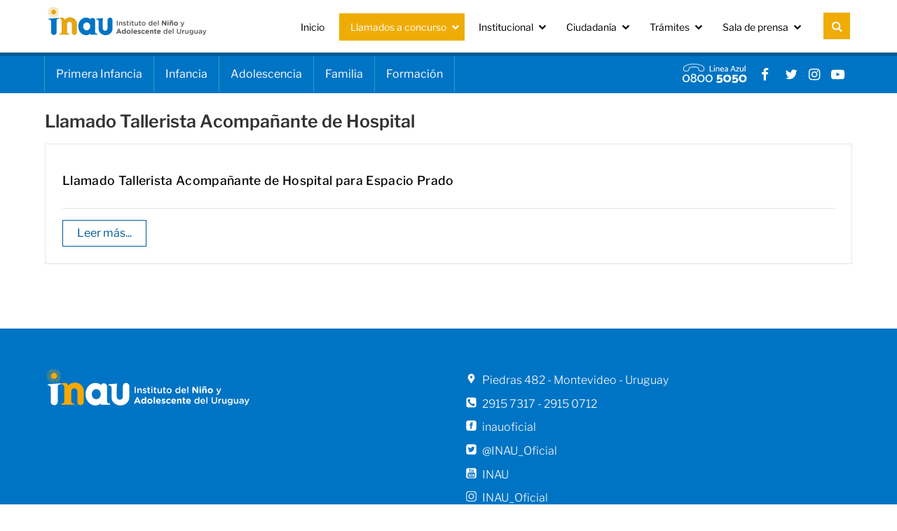

--- FILE ---
content_type: text/html; charset=utf-8
request_url: https://www.inau.gub.uy/llamados/llamados-a-concurso/llamado-a-talleristas-ley-19-438/llamado-tallerista-acompanante-de-hospital
body_size: 26945
content:
<!DOCTYPE html>
<html lang="es-ES" dir="ltr">
        <head>
    
            <meta name="viewport" content="width=device-width, initial-scale=1.0">
        <meta http-equiv="X-UA-Compatible" content="IE=edge" />
        

                <link rel="icon" type="image/x-icon" href="/templates/g5_helium/custom/images/favicon.png" />
        
                <link rel="apple-touch-icon" sizes="180x180" href="/templates/g5_helium/custom/images/favicon.png">
        <link rel="icon" sizes="192x192" href="/templates/g5_helium/custom/images/favicon.png">
            
    <meta charset="utf-8" />
	<base href="https://www.inau.gub.uy/llamados/llamados-a-concurso/llamado-a-talleristas-ley-19-438/llamado-tallerista-acompanante-de-hospital" />
	<meta name="keywords" content="inau, INAU " />
	<meta name="description" content="INAU" />
	<meta name="generator" content="Joomla! - Open Source Content Management" />
	<title>Llamado Tallerista Acompañante de Hospital</title>
	<link href="https://mail.inau.gub.uy/llamados/llamados-a-concurso/llamado-a-talleristas-ley-19-438/llamado-tallerista-acompanante-de-hospital" rel="canonical" />
	<link href="/llamados/llamados-a-concurso/llamado-a-talleristas-ley-19-438/llamado-tallerista-acompanante-de-hospital?format=feed&amp;type=rss" rel="alternate" type="application/rss+xml" title="RSS 2.0" />
	<link href="/llamados/llamados-a-concurso/llamado-a-talleristas-ley-19-438/llamado-tallerista-acompanante-de-hospital?format=feed&amp;type=atom" rel="alternate" type="application/atom+xml" title="Atom 1.0" />
	<link href="/components/com_flexicontent/librairies/jquery/css/ui-lightness/jquery-ui-1.9.2.css" rel="stylesheet" />
	<link href="/components/com_flexicontent/librairies/select2/select2.css?3.5.4" rel="stylesheet" />
	<link href="/components/com_flexicontent/assets/css/flexicontent.css?1954f6b3eddc43cf3ed88fd6e1ef12ed" rel="stylesheet" />
	<link href="/components/com_flexicontent/assets/css/j3x.css?1954f6b3eddc43cf3ed88fd6e1ef12ed" rel="stylesheet" />
	<link href="/components/com_flexicontent/templates/llamados/css/category.css" rel="stylesheet" />
	<link href="/media/com_jce/site/css/content.min.css?badb4208be409b1335b815dde676300e" rel="stylesheet" />
	<link href="/modules/mod_maximenuck/themes/custom/css/maximenuck_maximenuck126.css" rel="stylesheet" />
	<link href="/modules/mod_maximenuck/assets/maximenuresponsiveck.css" rel="stylesheet" />
	<link href="/modules/mod_flexiadvsearch/tmpl_common/module.css?1954f6b3eddc43cf3ed88fd6e1ef12ed" rel="stylesheet" />
	<link href="/modules/mod_vertical_menu/cache/108/2f12841f662307f1227b0fb1591b865a.css" rel="stylesheet" />
	<link href="/modules/mod_vertical_menu/cache/109/9d9d405ab63e7de49fcec588b3226d96.css" rel="stylesheet" />
	<link href="/media/gantry5/assets/css/font-awesome.min.css" rel="stylesheet" />
	<link href="/media/gantry5/engines/nucleus/css-compiled/nucleus.css" rel="stylesheet" />
	<link href="/templates/g5_helium/custom/css-compiled/helium_9.css" rel="stylesheet" />
	<link href="/media/gantry5/assets/css/bootstrap-gantry.css" rel="stylesheet" />
	<link href="/media/gantry5/engines/nucleus/css-compiled/joomla.css" rel="stylesheet" />
	<link href="/media/jui/css/icomoon.css" rel="stylesheet" />
	<link href="/templates/g5_helium/custom/css-compiled/helium-joomla_9.css" rel="stylesheet" />
	<link href="/templates/g5_helium/custom/css-compiled/custom_9.css" rel="stylesheet" />
	<style>
@media screen and (max-width: 524px) {#maximenuck126 .maximenumobiletogglericonck {display: block !important;font-size: 33px !important;text-align: right !important;padding-top: 10px !important;}#maximenuck126 ul.maximenuck .maximenumobiletogglerck ~ li.maximenuck.level1 {display: none !important;}#maximenuck126 ul.maximenuck .maximenumobiletogglerck:checked ~ li.maximenuck.level1 {display: block !important;}}@media screen and (max-width: 524px) {div#maximenuck126 ul.maximenuck li.maximenuck.nomobileck, div#maximenuck126 .maxipushdownck ul.maximenuck2 li.maximenuck.nomobileck { display: none !important; }}@media screen and (min-width: 525px) {div#maximenuck126 ul.maximenuck li.maximenuck.nodesktopck, div#maximenuck126 .maxipushdownck ul.maximenuck2 li.maximenuck.nodesktopck { display: none !important; }}
.noscript div#off-menu_108 dl.level1 dl{
	position: static;
}
.noscript div#off-menu_108 dl.level1 dd.parent{
	height: auto !important;
	display: block;
	visibility: visible;
}

.noscript div#off-menu_109 dl.level1 dl{
	position: static;
}
.noscript div#off-menu_109 dl.level1 dd.parent{
	height: auto !important;
	display: block;
	visibility: visible;
}

	</style>
	<script type="application/json" class="joomla-script-options new">{"csrf.token":"98405a1619a3fed7f7fe14628f13f852","system.paths":{"root":"","base":""},"joomla.jtext":{"FLEXI_FORM_IS_BEING_SUBMITTED":"El formulario est&aacute; siendo enviado...","FLEXI_LOADING":"cargando"}}</script>
	<script src="/media/system/js/core.js?a2bdc0bbd128c9037f4f80bc67110998"></script>
	<script src="/media/jui/js/jquery.min.js?a2bdc0bbd128c9037f4f80bc67110998"></script>
	<script src="/media/jui/js/jquery-noconflict.js?a2bdc0bbd128c9037f4f80bc67110998"></script>
	<script src="/media/jui/js/jquery-migrate.min.js?a2bdc0bbd128c9037f4f80bc67110998"></script>
	<script src="/media/jui/js/jquery.ui.core.min.js?a2bdc0bbd128c9037f4f80bc67110998"></script>
	<script src="/media/jui/js/jquery.ui.sortable.min.js?a2bdc0bbd128c9037f4f80bc67110998"></script>
	<script src="/components/com_flexicontent/librairies/jquery/js/jquery-ui/jquery.ui.dialog.min.js"></script>
	<script src="/components/com_flexicontent/librairies/jquery/js/jquery-ui/jquery.ui.menu.min.js"></script>
	<script src="/components/com_flexicontent/librairies/jquery/js/jquery-ui/jquery.ui.autocomplete.min.js"></script>
	<script src="/components/com_flexicontent/librairies/jquery/js/jquery-ui/jquery.ui.progressbar.min.js"></script>
	<!--[if lte IE 11]><script src="/media/system/js/polyfill.event.js?a2bdc0bbd128c9037f4f80bc67110998"></script><![endif]-->
	<!--[if lte IE 11]><script src="/media/system/js/polyfill.classlist.js?a2bdc0bbd128c9037f4f80bc67110998"></script><![endif]-->
	<!--[if lte IE 11]><script src="/media/system/js/polyfill.map.js?a2bdc0bbd128c9037f4f80bc67110998"></script><![endif]-->
	<script src="/components/com_flexicontent/assets/js/flexi-lib.js?1954f6b3eddc43cf3ed88fd6e1ef12ed"></script>
	<script src="/components/com_flexicontent/librairies/mousewheel/jquery.mousewheel.min.js"></script>
	<script src="/components/com_flexicontent/librairies/select2/select2.min.js?3.5.4"></script>
	<script src="/components/com_flexicontent/librairies/select2/select2.sortable.js?3.5.4"></script>
	<script src="/components/com_flexicontent/librairies/select2/select2_locale_es.js?3.5.4"></script>
	<script src="/components/com_flexicontent/assets/js/tmpl-common.js?1954f6b3eddc43cf3ed88fd6e1ef12ed"></script>
	<script src="/components/com_flexicontent/assets/js/jquery-easing.js?1954f6b3eddc43cf3ed88fd6e1ef12ed"></script>
	<script src="/media/jui/js/bootstrap.min.js?a2bdc0bbd128c9037f4f80bc67110998"></script>
	<script src="/modules/mod_maximenuck/assets/maximenuck.js"></script>
	<script src="/modules/mod_maximenuck/assets/fancymenuck.js"></script>
	<script src="https://cdnjs.cloudflare.com/ajax/libs/gsap/1.18.2/TweenMax.min.js"></script>
	<script src="/modules/mod_vertical_menu/js/perfect-scrollbar.js?v=3.1.201"></script>
	<script src="/modules/mod_vertical_menu/js/mod_vertical_menu.js?v=3.1.201"></script>
	<script src="/templates/g5_helium/custom/js/script.js"></script>
	<script>

				var jbase_url_fc = "https:\/\/www.inau.gub.uy\/";
				var jroot_url_fc = "https:\/\/www.inau.gub.uy\/";
				var jclient_path_fc = "";
			
					var fc_sef_lang = 'es';
					var fc_root_uri = '';
					var fc_base_uri = '';
					var FC_URL_VARS = [];
				
					jQuery( document ).ready(function() {
						jQuery("body").prepend('\
							<div id="fc_filter_form_blocker" style="display: none;">\
								<div class="fc_blocker_overlay" style="background-color: rgba(0, 0, 0, 0.3);"></div>\
								<div class="fc_blocker_content" style="background-color: rgba(255, 255, 255, 1); color: rgba(0, 0, 0, 1);">\
									\
									<div class="fc_blocker_mssg" style="" >Aplicando filtros</div>\
									<div class="fc_blocker_bar"><div style="background-color: rgba(0, 153, 255, 1);"></div></div>\
								</div>\
							</div>\
						');
					});
				
				if (typeof jQuery.fn.chosen == 'function') {
					jQuery.fn.chosen_fc = jQuery.fn.chosen;
					jQuery.fn.chosen = function(){
						var args = arguments;
						var result;
						jQuery(this).each(function() {
							if (jQuery(this).hasClass('use_select2_lib') || jQuery(this).hasClass('fc_no_js_attach')) return;
							result = jQuery(this).chosen_fc(args);
						});
						return result;
					};
				}
				
					jQuery(document).ready(function()
					{
						window.skip_select2_js = 0;
						fc_attachSelect2('body');
					});
				
				var _fc_state_titles = { '1' : 'FLEXI_PUBLISHED' , '0' : 'FLEXI_UNPUBLISHED' , '-5' : 'FLEXI_IN_PROGRESS' , '-3' : 'FLEXI_PENDING' , '-4' : 'FLEXI_TO_WRITE' , '2' : 'FLEXI_ARCHIVED' , '-2' : 'FLEXI_TRASHED'};
			jQuery(function($){ initTooltips(); $("body").on("subform-row-add", initTooltips); function initTooltips (event, container) { container = container || document;$(container).find(".hasTooltip").tooltip({"html": true,"container": "body"});} });
				var jbase_url_fc = "https:\/\/www.inau.gub.uy\/";
				var jroot_url_fc = "https:\/\/www.inau.gub.uy\/";
				var jclient_path_fc = "";
			jQuery(function($){ initTooltips(); $("body").on("subform-row-add", initTooltips); function initTooltips (event, container) { container = container || document;$(container).find(".hasTooltip").tooltip({"html": true,"container": "body"});} });
		var fc_validateOnSubmitForm = 1;
	jQuery(document).ready(function(jQuery){jQuery('#maximenuck126').DropdownMaxiMenu({fxtransition : 'linear',dureeIn : 0,dureeOut : 500,menuID : 'maximenuck126',testoverflow : '0',orientation : 'horizontal',behavior : 'click',opentype : 'open',fxdirection : 'normal',directionoffset1 : '30',directionoffset2 : '30',showactivesubitems : '0',ismobile : 0,menuposition : '0',effecttype : 'dropdown',topfixedeffect : '1',topfixedoffset : '',clickclose : '1',fxduration : 500});});jQuery(window).load(function(){
            jQuery('#maximenuck126').FancyMaxiMenu({fancyTransition : 'linear',fancyDuree : 500});});
	jQuery(document).ready(function() {
	  var status = {
	    "true": "open",
	    "false": "close"
	  };


	  jQuery("#modfcadvsearch_fcsearch_txtflds_row_93").css("position","relative").hide(0, function(){}).css("position","static");

	  

	  jQuery("#modfcadvsearch_use_advsearch_options_93").click(function() {

		  jQuery("#modfcadvsearch_fcsearch_txtflds_row_93").css("position","relative").toggle(500, function(){}).css("position","static");
    });
  
	  jQuery("#modfcadvsearch_fc_advsearch_options_set_93").css("position","relative").hide(0, function(){}).css("position","static");

	  

	  jQuery("#modfcadvsearch_use_advsearch_options_93").click(function() {

		  jQuery("#modfcadvsearch_fc_advsearch_options_set_93").css("position","relative").toggle(500, function(){}).css("position","static");
    });

	});
	
	jQuery(document).ready(function() {
		jQuery("#default_form_93 input:not(.fc_autosubmit_exclude):not(.select2-input), #default_form_93 select:not(.fc_autosubmit_exclude)").on("change", function() {
			var form=document.getElementById("default_form_93");
			adminFormPrepare(form, 1);
		});
	});
    (function(i,s,o,g,r,a,m){i['GoogleAnalyticsObject']=r;i[r]=i[r]||function(){
    (i[r].q=i[r].q||[]).push(arguments)},i[r].l=1*new Date();a=s.createElement(o),
    m=s.getElementsByTagName(o)[0];a.async=1;a.src=g;m.parentNode.insertBefore(a,m)
    })(window,document,'script','//www.google-analytics.com/analytics.js','ga');    ga('create', 'UA-6448958-41', 'auto');
            ga('send', 'pageview');
    
	</script>
	<!--[if IE 8]>
				<link href="/components/com_flexicontent/assets/css/ie8.css?1954f6b3eddc43cf3ed88fd6e1ef12ed" rel="stylesheet" />
				<![endif]-->
	<script data-cfasync="false">
document[(_el=document.addEventListener)?'addEventListener':'attachEvent'](_el?'DOMContentLoaded':'onreadystatechange',function(){
	if (!_el && document.readyState != 'complete') return;
	(window.jq183||jQuery)('.noscript').removeClass('noscript');
	window.sm108 = new VerticalSlideMenu({
		id: 108,
		visibility: ["1","1","1","1","0",["0","px"],["10000","px"]],
		parentHref: 0,
		theme: 'flat',
		result: 'Resultados de búsqueda',
		noResult: 'No se han encontrado resultados',
		backItem: '',
		filterDelay: 500,
		filterMinChar: 3,
		navtype: 'slide',
		sidebar: 0,
		popup: 0,
		overlay: 0,
		sidebarUnder: 0,
		width: 300,
		menuIconCorner: 1,
		menuIconX: 0,
		menuIconY: 0,
		hidePopupUnder: 1750,
		siteBg: '#444444',
		effect: 1,
    dur: 400/1000,
		perspective: 0,
		inEase: 'Quad.easeOut'.split('.').reverse().join(''),
		inOrigin: '50% 50% 0',
		inX: 100,
		inUnitX: '%',
    logoUrl: '',
		inCSS: {
			y: 0,
			opacity: 100/100,
			rotationX: 0,
			rotationY: 0,
			rotationZ: 0,
			skewX: 0,
			skewY: 0,
			scaleX: 100/100,
			scaleY: 100/100
		},
		outEase: 'Quad.easeOut'.split('.').reverse().join(''),
		outOrigin: '50% 50% 0',
		outX: -100,
		outUnitX: '%',
		outCSS: {
			y: 0,
			opacity: 100/100,
			rotationX: 0,
			rotationY: 0,
			rotationZ: 0,
			skewX: 0,
			skewY: 0,
			scaleX: 100/100,
			scaleY: 100/100
		},
		anim: {
			perspective: 1000,
			inDur: 300/1000,
			inEase: 'Quad.easeOut'.split('.').reverse().join(''),
			inOrigin: '50% 50% 0',
			inX: -30,
			inUnitX: 'px',
			inCSS: {
				y: 0,
				opacity: 0/100,
				rotationX: 0,
				rotationY: 0,
				rotationZ: 0,
				skewX: 0,
				skewY: 0,
				scaleX: 100/100,
				scaleY: 100/100
			},
			outDur: 300/1000,
			outEase: 'Quad.easeOut'.split('.').reverse().join(''),
			outOrigin: '50% 50% 0',
			outX: 20,
			outUnitX: 'px',
			outCSS: {
				y: 0,
				opacity: 0/100,
				rotationX: 0,
				rotationY: 0,
				rotationZ: 0,
				skewX: 0,
				skewY: 0,
				scaleX: 100/100,
				scaleY: 100/100
			}
		},
		miAnim: 0,
		miDur: 500/1000,
		miShift: 40/1000,
		miEase: 'Quad.easeOut'.split('.').reverse().join(''),
		miX: 40,
		miUnitX: '%',
		miCSS: {
			transformPerspective: 600,
			transformOrigin: '50% 50% 0',
			y: 0,
			opacity: 0/100,
			rotationX: 0,
			rotationY: 0,
			rotationZ: 0,
			skewX: 0,
			skewY: 0,
			scaleX: 100/100,
			scaleY: 100/100
		},
		iconAnim: 0 && 0,
		bgX: 0,
		dropwidth: 250,
		dropspace: 0,
		dropFullHeight: 0,
		dropEvent: 'mouseenter',
		opened: 1,
		autoOpen: 0,
		autoOpenAnim: 1,
		hideBurger: 0
	});
});
</script>
	<script data-cfasync="false">
document[(_el=document.addEventListener)?'addEventListener':'attachEvent'](_el?'DOMContentLoaded':'onreadystatechange',function(){
	if (!_el && document.readyState != 'complete') return;
	(window.jq183||jQuery)('.noscript').removeClass('noscript');
	window.sm109 = new VerticalSlideMenu({
		id: 109,
		visibility: ["1","1","1","1","0",["0","px"],["10000","px"]],
		parentHref: 0,
		theme: 'flat',
		result: 'Resultados de búsqueda',
		noResult: 'No se han encontrado resultados',
		backItem: '',
		filterDelay: 500,
		filterMinChar: 3,
		navtype: 'slide',
		sidebar: 0,
		popup: 0,
		overlay: 0,
		sidebarUnder: 0,
		width: 300,
		menuIconCorner: 1,
		menuIconX: 0,
		menuIconY: 0,
		hidePopupUnder: 1750,
		siteBg: '#444444',
		effect: 1,
    dur: 400/1000,
		perspective: 0,
		inEase: 'Quad.easeOut'.split('.').reverse().join(''),
		inOrigin: '50% 50% 0',
		inX: 100,
		inUnitX: '%',
    logoUrl: '',
		inCSS: {
			y: 0,
			opacity: 100/100,
			rotationX: 0,
			rotationY: 0,
			rotationZ: 0,
			skewX: 0,
			skewY: 0,
			scaleX: 100/100,
			scaleY: 100/100
		},
		outEase: 'Quad.easeOut'.split('.').reverse().join(''),
		outOrigin: '50% 50% 0',
		outX: -100,
		outUnitX: '%',
		outCSS: {
			y: 0,
			opacity: 100/100,
			rotationX: 0,
			rotationY: 0,
			rotationZ: 0,
			skewX: 0,
			skewY: 0,
			scaleX: 100/100,
			scaleY: 100/100
		},
		anim: {
			perspective: 1000,
			inDur: 300/1000,
			inEase: 'Quad.easeOut'.split('.').reverse().join(''),
			inOrigin: '50% 50% 0',
			inX: -30,
			inUnitX: 'px',
			inCSS: {
				y: 0,
				opacity: 0/100,
				rotationX: 0,
				rotationY: 0,
				rotationZ: 0,
				skewX: 0,
				skewY: 0,
				scaleX: 100/100,
				scaleY: 100/100
			},
			outDur: 300/1000,
			outEase: 'Quad.easeOut'.split('.').reverse().join(''),
			outOrigin: '50% 50% 0',
			outX: 20,
			outUnitX: 'px',
			outCSS: {
				y: 0,
				opacity: 0/100,
				rotationX: 0,
				rotationY: 0,
				rotationZ: 0,
				skewX: 0,
				skewY: 0,
				scaleX: 100/100,
				scaleY: 100/100
			}
		},
		miAnim: 0,
		miDur: 500/1000,
		miShift: 40/1000,
		miEase: 'Quad.easeOut'.split('.').reverse().join(''),
		miX: 40,
		miUnitX: '%',
		miCSS: {
			transformPerspective: 600,
			transformOrigin: '50% 50% 0',
			y: 0,
			opacity: 0/100,
			rotationX: 0,
			rotationY: 0,
			rotationZ: 0,
			skewX: 0,
			skewY: 0,
			scaleX: 100/100,
			scaleY: 100/100
		},
		iconAnim: 0 && 0,
		bgX: 0,
		dropwidth: 250,
		dropspace: 0,
		dropFullHeight: 0,
		dropEvent: 'mouseenter',
		opened: 1,
		autoOpen: 0,
		autoOpenAnim: 1,
		hideBurger: 0
	});
});
</script>

    <!--[if (gte IE 8)&(lte IE 9)]>
        <script type="text/javascript" src="/media/gantry5/assets/js/html5shiv-printshiv.min.js"></script>
        <link rel="stylesheet" href="/media/gantry5/engines/nucleus/css/nucleus-ie9.css" type="text/css"/>
        <script type="text/javascript" src="/media/gantry5/assets/js/matchmedia.polyfill.js"></script>
        <![endif]-->
                        
</head>

    <body class="catid-142 gantry g-helium-style site com_flexicontent view-category no-layout no-task dir-ltr itemid-537 outline-9 g-offcanvas-left g-sidebar-right g-style-preset1" id="mia-body">
        
                    

        <div id="g-offcanvas"  data-g-offcanvas-swipe="1" data-g-offcanvas-css3="1">
                        <div class="g-grid">                        

        <div class="g-block size-100">
             <div class="g-content">
                                    <div class="platform-content"><div class="noscript">
	<nav id="off-menu_108" class="off-menu_108 sm-menu ">
          <h3 class="sm-head">
    <span class="sm-title">Institucional</span>  </h3>
    	<div class="sm-filter-cont">
		<input id="sm-filter-108" class="sm-filter" type="text" placeholder="Filtrar" value="" />
		<label for="sm-filter-108" class="sm-search"></label>
		<div class="sm-reset"></div>
	</div>
    <div class="sm-levels">
    <div class="sm-level level1"><dl class="level1">
  <dt class="level1 off-nav-101 notparent first">
        <div class="inner">
      <div class="link"><a data-text="Inicio" href="https://www.inau.gub.uy/">Inicio</a></div>
          </div>
  </dt>
  <dd class="level1 off-nav-101 notparent first">
      </dd>
    <dt class="level1 off-nav-152 parent">
        <div class="inner">
      <div class="link"><a data-text="Llamados a concurso" href="/llamados">Llamados a concurso</a></div>
          </div>
  </dt>
  <dd class="level1 off-nav-152 parent">
    <div class="sm-level level2"><dl class="level2">
  <dt class="level2 off-nav-156 parent first">
        <div class="inner">
      <div class="link"><a data-text=" Llamados a Concurso" href="/llamados/llamados-a-concurso"> Llamados a Concurso</a></div>
          </div>
  </dt>
  <dd class="level2 off-nav-156 parent first">
    <div class="sm-level level3"><dl class="level3">
  <dt class="level3 off-nav-304 notparent first">
        <div class="inner">
      <div class="link"><a data-text="Próximos llamados a concurso" href="/resultado-de-busqueda-de-llamados?p=all&amp;filter_20=5&amp;cc=fd54e35abf4da814d46b8dee505d38fb">Próximos llamados a concurso</a></div>
          </div>
  </dt>
  <dd class="level3 off-nav-304 notparent first">
      </dd>
    <dt class="level3 off-nav-300 notparent">
        <div class="inner">
      <div class="link"><a data-text="En período de inscripción" href="/resultado-de-busqueda-de-llamados?p=all&amp;filter_20=1&amp;cc=fd54e35abf4da814d46b8dee505d38fb">En período de inscripción</a></div>
          </div>
  </dt>
  <dd class="level3 off-nav-300 notparent">
      </dd>
    <dt class="level3 off-nav-301 notparent">
        <div class="inner">
      <div class="link"><a data-text="En proceso" href="/resultado-de-busqueda-de-llamados?p=all&amp;filter_20=2&amp;cc=fd54e35abf4da814d46b8dee505d38fb">En proceso</a></div>
          </div>
  </dt>
  <dd class="level3 off-nav-301 notparent">
      </dd>
    <dt class="level3 off-nav-547 notparent">
        <div class="inner">
      <div class="link"><a data-text="Llamados finalizados" href="/resultado-de-busqueda-de-llamados?p=all&amp;filter_20=4&amp;cc=fd54e35abf4da814d46b8dee505d38fb">Llamados finalizados</a></div>
          </div>
  </dt>
  <dd class="level3 off-nav-547 notparent">
      </dd>
    <dt class="level3 off-nav-517 parent">
        <div class="inner">
      <div class="link"><a data-text="Llamado a Talleristas Ley 19.438" href="/llamados/llamados-a-concurso/llamado-a-talleristas-ley-19-438">Llamado a Talleristas Ley 19.438</a></div>
          </div>
  </dt>
  <dd class="level3 off-nav-517 parent">
    <div class="sm-level level4"><dl class="level4">
  <dt class="level4 off-nav-518 notparent first">
        <div class="inner">
      <div class="link"><a data-text="Llamado a talleristas para educadores" href="/llamados/llamados-a-concurso/llamado-a-talleristas-ley-19-438/llamado-a-talleristas-para-educadores">Llamado a talleristas para educadores</a></div>
          </div>
  </dt>
  <dd class="level4 off-nav-518 notparent first">
      </dd>
    <dt class="level4 off-nav-519 notparent">
        <div class="inner">
      <div class="link"><a data-text="Llamado a talleristas para psicólogos/as" href="/llamados/llamados-a-concurso/llamado-a-talleristas-ley-19-438/llamado-a-talleristas-para-psicologos-as">Llamado a talleristas para psicólogos/as</a></div>
          </div>
  </dt>
  <dd class="level4 off-nav-519 notparent">
      </dd>
    <dt class="level4 off-nav-520 notparent">
        <div class="inner">
      <div class="link"><a data-text="Llamado a talleristas para trabajadores sociales" href="/llamados/llamados-a-concurso/llamado-a-talleristas-ley-19-438/llamado-a-talleristas-para-trabajadores-sociales">Llamado a talleristas para trabajadores sociales</a></div>
          </div>
  </dt>
  <dd class="level4 off-nav-520 notparent">
      </dd>
    <dt class="level4 off-nav-537 notparent opened active">
        <div class="inner">
      <div class="link"><a data-text="Llamado Tallerista Acompañante de Hospital" href="/llamados/llamados-a-concurso/llamado-a-talleristas-ley-19-438/llamado-tallerista-acompanante-de-hospital">Llamado Tallerista Acompañante de Hospital</a></div>
          </div>
  </dt>
  <dd class="level4 off-nav-537 notparent opened active">
      </dd>
               </dl></div></dd>             </dl></div></dd>  <dt class="level2 off-nav-549 parent">
        <div class="inner">
      <div class="link"><a data-text="Llamados plan CAIF" href="/llamados/llamados-plan-caif">Llamados plan CAIF</a></div>
          </div>
  </dt>
  <dd class="level2 off-nav-549 parent">
    <div class="sm-level level3"><dl class="level3">
  <dt class="level3 off-nav-550 notparent first">
        <div class="inner">
      <div class="link"><a data-text="Llamados para centros CAIF" href="https://caif.inau.gub.uy/llamados/llamados-a-recursos-humanos">Llamados para centros CAIF</a></div>
          </div>
  </dt>
  <dd class="level3 off-nav-550 notparent first">
      </dd>
    <dt class="level3 off-nav-551 notparent">
        <div class="inner">
      <div class="link"><a data-text="Llamados a Organizaciones" href="https://caif.inau.gub.uy/llamados/llamados-a-organizaciones">Llamados a Organizaciones</a></div>
          </div>
  </dt>
  <dd class="level3 off-nav-551 notparent">
      </dd>
               </dl></div></dd>  <dt class="level2 off-nav-539 notparent">
        <div class="inner">
      <div class="link"><a data-text="Llamados a OSC para la gestión de Centros en diferentes modalidades" href="/llamados/llamados-a-osc-para-la-gestion-de-centros-en-diferentes-modalidades">Llamados a OSC para la gestión de Centros en diferentes modalidades</a></div>
          </div>
  </dt>
  <dd class="level2 off-nav-539 notparent">
      </dd>
    <dt class="level2 off-nav-351 notparent">
        <div class="inner">
      <div class="link"><a data-text="Llamados para puestos de trabajo en Centros por convenio" href="/llamados/otros-llamados">Llamados para puestos de trabajo en Centros por convenio</a></div>
          </div>
  </dt>
  <dd class="level2 off-nav-351 notparent">
      </dd>
               </dl></div></dd>  <dt class="level1 off-nav-122 parent">
        <div class="inner">
      <div class="link"><a data-text="Institucional" >Institucional</a></div>
          </div>
  </dt>
  <dd class="level1 off-nav-122 parent">
    <div class="sm-level level2"><dl class="level2">
  <dt class="level2 off-nav-200 notparent first">
        <div class="inner">
      <div class="link"><a data-text="Historia" href="/institucional/historia">Historia</a></div>
          </div>
  </dt>
  <dd class="level2 off-nav-200 notparent first">
      </dd>
    <dt class="level2 off-nav-466 notparent">
        <div class="inner">
      <div class="link"><a data-text="Sistemas Institucionales" href="/institucional/sistemas-institucionales">Sistemas Institucionales</a></div>
          </div>
  </dt>
  <dd class="level2 off-nav-466 notparent">
      </dd>
    <dt class="level2 off-nav-130 notparent">
        <div class="inner">
      <div class="link"><a data-text="Misión y Visión" href="/institucional/mision-y-vision">Misión y Visión</a></div>
          </div>
  </dt>
  <dd class="level2 off-nav-130 notparent">
      </dd>
    <dt class="level2 off-nav-125 notparent">
        <div class="inner">
      <div class="link"><a data-text="Autoridades" href="/institucional/autoridades">Autoridades</a></div>
          </div>
  </dt>
  <dd class="level2 off-nav-125 notparent">
      </dd>
    <dt class="level2 off-nav-132 notparent">
        <div class="inner">
      <div class="link"><a data-text="Organigrama" href="/institucional/organigrama">Organigrama</a></div>
          </div>
  </dt>
  <dd class="level2 off-nav-132 notparent">
      </dd>
    <dt class="level2 off-nav-131 notparent">
        <div class="inner">
      <div class="link"><a data-text="Normativa" href="/institucional/normativa">Normativa</a></div>
          </div>
  </dt>
  <dd class="level2 off-nav-131 notparent">
      </dd>
    <dt class="level2 off-nav-127 notparent">
        <div class="inner">
      <div class="link"><a data-text="Transparencia" href="https://www.inau.gub.uy/transparencia">Transparencia</a></div>
          </div>
  </dt>
  <dd class="level2 off-nav-127 notparent">
      </dd>
    <dt class="level2 off-nav-192 parent">
        <div class="inner">
      <div class="link"><a data-text="Funcionarios" href="/institucional/funcionarios">Funcionarios</a></div>
          </div>
  </dt>
  <dd class="level2 off-nav-192 parent">
    <div class="sm-level level3"><dl class="level3">
  <dt class="level3 off-nav-546 notparent first">
        <div class="inner">
      <div class="link"><a data-text="Concurso de Ascenso por Oposición y Méritos" href="/institucional/funcionarios/concurso-de-ascenso-por-oposicion-y-meritos">Concurso de Ascenso por Oposición y Méritos</a></div>
          </div>
  </dt>
  <dd class="level3 off-nav-546 notparent first">
      </dd>
    <dt class="level3 off-nav-544 notparent">
        <div class="inner">
      <div class="link"><a data-text="Concurso de Ascenso por Méritos y Antecedentes" href="/institucional/funcionarios/concurso-de-ascenso-por-meritos-y-antecedentes">Concurso de Ascenso por Méritos y Antecedentes</a></div>
          </div>
  </dt>
  <dd class="level3 off-nav-544 notparent">
      </dd>
    <dt class="level3 off-nav-193 notparent">
        <div class="inner">
      <div class="link"><a data-text="Anuncios" href="/institucional/funcionarios/anuncios">Anuncios</a></div>
          </div>
  </dt>
  <dd class="level3 off-nav-193 notparent">
      </dd>
    <dt class="level3 off-nav-488 notparent">
        <div class="inner">
      <div class="link"><a data-text="Comisión de Acoso Sexual y Laboral" href="/institucional/funcionarios/comision-de-acoso-sexual-y-laboral">Comisión de Acoso Sexual y Laboral</a></div>
          </div>
  </dt>
  <dd class="level3 off-nav-488 notparent">
      </dd>
    <dt class="level3 off-nav-194 notparent">
        <div class="inner">
      <div class="link"><a data-text="Circulares" href="/institucional/funcionarios/circulares">Circulares</a></div>
          </div>
  </dt>
  <dd class="level3 off-nav-194 notparent">
      </dd>
    <dt class="level3 off-nav-196 notparent">
        <div class="inner">
      <div class="link"><a data-text="Disposiciones especiales" href="/institucional/funcionarios/disposiciones-especiales">Disposiciones especiales</a></div>
          </div>
  </dt>
  <dd class="level3 off-nav-196 notparent">
      </dd>
    <dt class="level3 off-nav-198 notparent">
        <div class="inner">
      <div class="link"><a data-text="Resoluciones" href="/institucional/funcionarios/resoluciones">Resoluciones</a></div>
          </div>
  </dt>
  <dd class="level3 off-nav-198 notparent">
      </dd>
    <dt class="level3 off-nav-203 notparent">
        <div class="inner">
      <div class="link"><a data-text="Llamados a Encargaturas" href="/institucional/funcionarios/llamados-a-encargaturas">Llamados a Encargaturas</a></div>
          </div>
  </dt>
  <dd class="level3 off-nav-203 notparent">
      </dd>
    <dt class="level3 off-nav-391 parent">
        <div class="inner">
      <div class="link"><a data-text="Llamados Internos" href="/institucional/funcionarios/llamados-internos">Llamados Internos</a></div>
          </div>
  </dt>
  <dd class="level3 off-nav-391 parent">
    <div class="sm-level level4"><dl class="level4">
  <dt class="level4 off-nav-492 notparent first">
        <div class="inner">
      <div class="link"><a data-text="Llamados internos activos" href="/institucional/funcionarios/llamados-internos/llamados-internos-activos">Llamados internos activos</a></div>
          </div>
  </dt>
  <dd class="level4 off-nav-492 notparent first">
      </dd>
    <dt class="level4 off-nav-491 notparent">
        <div class="inner">
      <div class="link"><a data-text="Llamados internos culminados" href="/institucional/funcionarios/llamados-internos/llamados-internos-culminados">Llamados internos culminados</a></div>
          </div>
  </dt>
  <dd class="level4 off-nav-491 notparent">
      </dd>
               </dl></div></dd>             </dl></div></dd>  <dt class="level2 off-nav-191 notparent">
        <div class="inner">
      <div class="link"><a data-text="Documentos Institucionales" href="/institucional/documentos-institucionales">Documentos Institucionales</a></div>
          </div>
  </dt>
  <dd class="level2 off-nav-191 notparent">
      </dd>
    <dt class="level2 off-nav-201 notparent">
        <div class="inner">
      <div class="link"><a data-text="Manual de Identidad Corporativa" href="/institucional/manual-de-marca">Manual de Identidad Corporativa</a></div>
          </div>
  </dt>
  <dd class="level2 off-nav-201 notparent">
      </dd>
               </dl></div></dd>  <dt class="level1 off-nav-365 parent">
        <div class="inner">
      <div class="link"><a data-text="Ciudadanía " >Ciudadanía </a></div>
          </div>
  </dt>
  <dd class="level1 off-nav-365 parent">
    <div class="sm-level level2"><dl class="level2">
  <dt class="level2 off-nav-121 notparent first">
        <div class="inner">
      <div class="link"><a data-text="CENFORES" href="/cenfores">CENFORES</a></div>
          </div>
  </dt>
  <dd class="level2 off-nav-121 notparent first">
      </dd>
    <dt class="level2 off-nav-370 notparent">
        <div class="inner">
      <div class="link"><a data-text="Servicios en territorio" href="/ciudadania/servicios-en-territorio">Servicios en territorio</a></div>
          </div>
  </dt>
  <dd class="level2 off-nav-370 notparent">
      </dd>
    <dt class="level2 off-nav-372 notparent">
        <div class="inner">
      <div class="link"><a data-text="Guía Telefónica Institucional" href="/ciudadania/telefonos-inau">Guía Telefónica Institucional</a></div>
          </div>
  </dt>
  <dd class="level2 off-nav-372 notparent">
      </dd>
    <dt class="level2 off-nav-523 notparent">
        <div class="inner">
      <div class="link"><a data-text="Consulta de Expediente Eletrónico" href="http://conexp.inau.gub.uy/testtelinau/page/externalAccess/open.jsp?logFromFile=Y&amp;env=1&amp;type=P&amp;entCode=1086&amp;proCode=1047" target="_blank">Consulta de Expediente Eletrónico</a></div>
          </div>
  </dt>
  <dd class="level2 off-nav-523 notparent">
      </dd>
    <dt class="level2 off-nav-524 notparent">
        <div class="inner">
      <div class="link"><a data-text="Formulario de Acceso a la Información Pública" href="https://solicitudes.gub.uy">Formulario de Acceso a la Información Pública</a></div>
          </div>
  </dt>
  <dd class="level2 off-nav-524 notparent">
      </dd>
               </dl></div></dd>  <dt class="level1 off-nav-123 parent">
        <div class="inner">
      <div class="link"><a data-text="Trámites" >Trámites</a></div>
          </div>
  </dt>
  <dd class="level1 off-nav-123 parent">
    <div class="sm-level level2"><dl class="level2">
  <dt class="level2 off-nav-154 notparent first">
        <div class="inner">
      <div class="link"><a data-text="Registro Único de Talleristas" href="https://sintra.inau.gub.uy/tallerista/" target="_blank">Registro Único de Talleristas</a></div>
          </div>
  </dt>
  <dd class="level2 off-nav-154 notparent first">
      </dd>
    <dt class="level2 off-nav-158 notparent">
        <div class="inner">
      <div class="link"><a data-text="Acceso a la información pública" href="https://solicitudes.gub.uy">Acceso a la información pública</a></div>
          </div>
  </dt>
  <dd class="level2 off-nav-158 notparent">
      </dd>
    <dt class="level2 off-nav-159 notparent">
        <div class="inner">
      <div class="link"><a data-text="Espectáculos Públicos" href="/tramites-y-servicios/espectaculos-publicos">Espectáculos Públicos</a></div>
          </div>
  </dt>
  <dd class="level2 off-nav-159 notparent">
      </dd>
    <dt class="level2 off-nav-129 notparent">
        <div class="inner">
      <div class="link"><a data-text="Compras " href="/tramites-y-servicios/compras-estatales" target="_blank">Compras </a></div>
          </div>
  </dt>
  <dd class="level2 off-nav-129 notparent">
      </dd>
    <dt class="level2 off-nav-688 notparent">
        <div class="inner">
      <div class="link"><a data-text="SIRFE" href="/tramites-y-servicios/sirfe">SIRFE</a></div>
          </div>
  </dt>
  <dd class="level2 off-nav-688 notparent">
      </dd>
    <dt class="level2 off-nav-155 notparent">
        <div class="inner">
      <div class="link"><a data-text="Adjudicaciones de Compras estatales" href="https://www.comprasestatales.gub.uy/consultas/buscar/tipo-pub/ADJ/inciso/27/tipo-doc/C/rango-fecha/2013-06-05_2020-12-31/filtro-cat/CAT/tipo-orden/DESC" target="_blank">Adjudicaciones de Compras estatales</a></div>
          </div>
  </dt>
  <dd class="level2 off-nav-155 notparent">
      </dd>
    <dt class="level2 off-nav-482 notparent">
        <div class="inner">
      <div class="link"><a data-text="Primera Entrevista de Adopciones " href="https://agendaadopciones.inau.gub.uy/agenda_adopciones/" target="_blank">Primera Entrevista de Adopciones </a></div>
          </div>
  </dt>
  <dd class="level2 off-nav-482 notparent">
      </dd>
    <dt class="level2 off-nav-439 notparent">
        <div class="inner">
      <div class="link"><a data-text="Búsqueda de Orígenes" href="https://busquedadeorigenes.inau.gub.uy/bdo/">Búsqueda de Orígenes</a></div>
          </div>
  </dt>
  <dd class="level2 off-nav-439 notparent">
      </dd>
    <dt class="level2 off-nav-480 notparent">
        <div class="inner">
      <div class="link"><a data-text="Contralor de Convenios Montevideo" href="https://sintra.inau.gub.uy/AGENDA_DDM/" target="_blank">Contralor de Convenios Montevideo</a></div>
          </div>
  </dt>
  <dd class="level2 off-nav-480 notparent">
      </dd>
               </dl></div></dd>  <dt class="level1 off-nav-124 parent">
        <div class="inner">
      <div class="link"><a data-text="Sala de prensa" >Sala de prensa</a></div>
          </div>
  </dt>
  <dd class="level1 off-nav-124 parent">
    <div class="sm-level level2"><dl class="level2">
  <dt class="level2 off-nav-135 notparent first">
        <div class="inner">
      <div class="link"><a data-text="Noticias" href="/novedades/noticias">Noticias</a></div>
          </div>
  </dt>
  <dd class="level2 off-nav-135 notparent first">
      </dd>
    <dt class="level2 off-nav-136 notparent">
        <div class="inner">
      <div class="link"><a data-text="Agenda" href="/novedades/agenda">Agenda</a></div>
          </div>
  </dt>
  <dd class="level2 off-nav-136 notparent">
      </dd>
    <dt class="level2 off-nav-137 notparent">
        <div class="inner">
      <div class="link"><a data-text="Comunicados" href="/novedades/comunicados">Comunicados</a></div>
          </div>
  </dt>
  <dd class="level2 off-nav-137 notparent">
      </dd>
    <dt class="level2 off-nav-144 notparent">
        <div class="inner">
      <div class="link"><a data-text="Canal INAU" href="https://www.youtube.com/channel/UClwdJF8XifcEXJgybDHHQjA" target="_blank">Canal INAU</a></div>
          </div>
  </dt>
  <dd class="level2 off-nav-144 notparent">
      </dd>
    <dt class="level2 off-nav-511 notparent">
        <div class="inner">
      <div class="link"><a data-text="Talleres" href="/?Itemid=511">Talleres</a></div>
          </div>
  </dt>
  <dd class="level2 off-nav-511 notparent">
      </dd>
               </dl></div></dd>         </dl></div>
    </div>
</nav></div></div>
            
        </div>
        </div>
            </div>
                    <div class="g-grid">                        

        <div class="g-block size-100">
             <div class="g-content">
                                    <div class="platform-content"><div class="noscript">
	<nav id="off-menu_109" class="off-menu_109 sm-menu ">
          <h3 class="sm-head">
    <span class="sm-title">Inau</span>  </h3>
    	<div class="sm-filter-cont">
		<input id="sm-filter-109" class="sm-filter" type="text" placeholder="Filtrar" value="" />
		<label for="sm-filter-109" class="sm-search"></label>
		<div class="sm-reset"></div>
	</div>
    <div class="sm-levels">
    <div class="sm-level level1"><dl class="level1">
  <dt class="level1 off-nav-186 parent first">
        <div class="inner">
      <div class="link"><a data-text="Familia" href="/familia">Familia</a></div>
          </div>
  </dt>
  <dd class="level1 off-nav-186 parent first">
    <div class="sm-level level2"><dl class="level2">
  <dt class="level2 off-nav-188 parent first">
        <div class="inner">
      <div class="link"><a data-text="Acogimiento Familiar" href="/familia/acogimiento-familiar">Acogimiento Familiar</a></div>
          </div>
  </dt>
  <dd class="level2 off-nav-188 parent first">
    <div class="sm-level level3"><dl class="level3">
  <dt class="level3 off-nav-352 notparent first">
        <div class="inner">
      <div class="link"><a data-text="Familia Amiga" href="http://www.inau.gub.uy/familia-amiga-2">Familia Amiga</a></div>
          </div>
  </dt>
  <dd class="level3 off-nav-352 notparent first">
      </dd>
    <dt class="level3 off-nav-353 notparent">
        <div class="inner">
      <div class="link"><a data-text="CAFF" href="/familia/acogimiento-familiar/caff">CAFF</a></div>
          </div>
  </dt>
  <dd class="level3 off-nav-353 notparent">
      </dd>
               </dl></div></dd>  <dt class="level2 off-nav-542 notparent">
        <div class="inner">
      <div class="link"><a data-text="Adopciones" href="/familia/adopciones">Adopciones</a></div>
          </div>
  </dt>
  <dd class="level2 off-nav-542 notparent">
      </dd>
               </dl></div></dd>  <dt class="level1 off-nav-161 parent">
        <div class="inner">
      <div class="link"><a data-text="Primera Infancia" href="/primera-infancia">Primera Infancia</a></div>
          </div>
  </dt>
  <dd class="level1 off-nav-161 parent">
    <div class="sm-level level2"><dl class="level2">
  <dt class="level2 off-nav-489 notparent first">
        <div class="inner">
      <div class="link"><a data-text="Centros de Primera Infancia Privados (CPIP)" href="/primera-infancia/centros-de-primera-infancia-privados-cpip">Centros de Primera Infancia Privados (CPIP)</a></div>
          </div>
  </dt>
  <dd class="level2 off-nav-489 notparent first">
      </dd>
    <dt class="level2 off-nav-163 notparent">
        <div class="inner">
      <div class="link"><a data-text="Centros de Atención a la Infancia y la Familia (CAIF)" href="/primera-infancia/centros-de-atencion-a-la-infancia-y-la-familia-caif">Centros de Atención a la Infancia y la Familia (CAIF)</a></div>
          </div>
  </dt>
  <dd class="level2 off-nav-163 notparent">
      </dd>
    <dt class="level2 off-nav-164 notparent">
        <div class="inner">
      <div class="link"><a data-text="Programa Centros de Atención a la Primera Infancia (CAPI)" href="/primera-infancia/programa-centros-de-atencion-a-la-primera-infancia-capi">Programa Centros de Atención a la Primera Infancia (CAPI)</a></div>
          </div>
  </dt>
  <dd class="level2 off-nav-164 notparent">
      </dd>
    <dt class="level2 off-nav-165 notparent">
        <div class="inner">
      <div class="link"><a data-text="Nuestros Niños (NN)" href="/primera-infancia/nuestros-ninos-nn">Nuestros Niños (NN)</a></div>
          </div>
  </dt>
  <dd class="level2 off-nav-165 notparent">
      </dd>
    <dt class="level2 off-nav-166 notparent">
        <div class="inner">
      <div class="link"><a data-text="Casas Comunitarias de Cuidados" href="/primera-infancia/casas-comunitarias-de-cuidados">Casas Comunitarias de Cuidados</a></div>
          </div>
  </dt>
  <dd class="level2 off-nav-166 notparent">
      </dd>
    <dt class="level2 off-nav-167 notparent">
        <div class="inner">
      <div class="link"><a data-text="Centros SIEMPRE" href="/primera-infancia/centros-siempre">Centros SIEMPRE</a></div>
          </div>
  </dt>
  <dd class="level2 off-nav-167 notparent">
      </dd>
    <dt class="level2 off-nav-169 notparent">
        <div class="inner">
      <div class="link"><a data-text=" Formación de Educador en Primera Infancia" href="/primera-infancia/formacion-de-educador-en-primera-infancia"> Formación de Educador en Primera Infancia</a></div>
          </div>
  </dt>
  <dd class="level2 off-nav-169 notparent">
      </dd>
    <dt class="level2 off-nav-168 notparent">
        <div class="inner">
      <div class="link"><a data-text="Espacios de Cuidados y Educación para hijo/as de estudiantes" href="/primera-infancia/espacios-de-cuidados-y-educacion-para-hijo-as-de-estudiantes">Espacios de Cuidados y Educación para hijo/as de estudiantes</a></div>
          </div>
  </dt>
  <dd class="level2 off-nav-168 notparent">
      </dd>
               </dl></div></dd>  <dt class="level1 off-nav-483 notparent">
        <div class="inner">
      <div class="link"><a data-text="Formación" href="https://www.inau.gub.uy/cenfores">Formación</a></div>
          </div>
  </dt>
  <dd class="level1 off-nav-483 notparent">
      </dd>
    <dt class="level1 off-nav-174 parent">
        <div class="inner">
      <div class="link"><a data-text="Infancia" href="/infancia">Infancia</a></div>
          </div>
  </dt>
  <dd class="level1 off-nav-174 parent">
    <div class="sm-level level2"><dl class="level2">
  <dt class="level2 off-nav-175 notparent first">
        <div class="inner">
      <div class="link"><a data-text="Clubes de Niños" href="/infancia/clubes-de-ninos">Clubes de Niños</a></div>
          </div>
  </dt>
  <dd class="level2 off-nav-175 notparent first">
      </dd>
               </dl></div></dd>  <dt class="level1 off-nav-179 parent">
        <div class="inner">
      <div class="link"><a data-text="Adolescencia" href="/adolescencia">Adolescencia</a></div>
          </div>
  </dt>
  <dd class="level1 off-nav-179 parent">
    <div class="sm-level level2"><dl class="level2">
  <dt class="level2 off-nav-180 notparent first">
        <div class="inner">
      <div class="link"><a data-text="Centros Juveniles" href="/adolescencia/centros-juveniles">Centros Juveniles</a></div>
          </div>
  </dt>
  <dd class="level2 off-nav-180 notparent first">
      </dd>
    <dt class="level2 off-nav-182 notparent">
        <div class="inner">
      <div class="link"><a data-text="Capacitación y Educación" href="/adolescencia/capacitacion-laboral">Capacitación y Educación</a></div>
          </div>
  </dt>
  <dd class="level2 off-nav-182 notparent">
      </dd>
    <dt class="level2 off-nav-184 notparent">
        <div class="inner">
      <div class="link"><a data-text="Inspección del Trabajo Infantil y Adolescente" href="/adolescencia/inspeccion-laboral-del-trabajo-infantil-y-adolescente">Inspección del Trabajo Infantil y Adolescente</a></div>
          </div>
  </dt>
  <dd class="level2 off-nav-184 notparent">
      </dd>
    <dt class="level2 off-nav-185 notparent">
        <div class="inner">
      <div class="link"><a data-text="Orientación e Inserción Laboral" href="/adolescencia/orientacion-e-insercion-laboral">Orientación e Inserción Laboral</a></div>
          </div>
  </dt>
  <dd class="level2 off-nav-185 notparent">
      </dd>
               </dl></div></dd>         </dl></div>
    </div>
</nav></div></div>
            
        </div>
        </div>
            </div>
    </div>
        <div id="g-page-surround">
            <div class="g-offcanvas-hide g-offcanvas-toggle" data-offcanvas-toggle aria-controls="g-offcanvas" aria-expanded="false"><i class="fa fa-fw fa-bars"></i></div>                        

                                            
                <header id="g-header">
                <div class="g-container">                                <div class="g-grid">                        

        <div class="g-block size-5 solo-mobile">
             <div id="menutoggler-3314-particle" class="g-content g-particle">            <div id="mia-toggler" class="g-offcanvas-toggle" data-offcanvas-toggle aria-controls="g-offcanvas" aria-expanded="false" >
        <div class="g-offcanvas-toggle-inner">
            <i class="fa fa-fw fa-bars" ></i>
        </div>
    </div>
            </div>
        </div>
                    

        <div class="g-block size-20">
             <div id="logo-8329-particle" class="g-content g-particle">            <a href="/" target="_self" title="" aria-label="" rel="home" class="g-logo g-logo-helium">
                        <svg version="1.1" id="Capa_1" xmlns="http://www.w3.org/2000/svg" xmlns:xlink="http://www.w3.org/1999/xlink" x="0px" y="0px"
	 width="253.741px" height="44.53px" viewBox="0 0 253.741 44.53" enable-background="new 0 0 253.741 44.53" xml:space="preserve">
<g>
	<path fill="#0074C5" d="M78.924,19.458h-0.859v-1.466l10.463-0.809l-0.354,5.054v10.92c0,2.073,1.72,3.791,3.792,3.791
		s3.792-1.718,3.792-3.791v-12.84c0-2.174,1.77-3.943,3.942-3.943c2.175,0,3.943,1.769,3.943,3.943v13.699
		c0,5.459-4.903,9.857-10.97,9.857c-6.067,0-10.972-4.398-10.972-9.857v-11.78C81.703,20.721,80.44,19.458,78.924,19.458"/>
	<path fill="#E4A612" d="M36.368,15.996c-3.444,0-6.511,1.417-8.521,3.641c-0.19-1.563-1.229-3.187-3.22-3.187l-5.057,0.312v1.353
		h0.859c1.517,0,2.781,1.798,2.781,3.314v17.389c0,1.516-1.265,2.779-2.781,2.779h-0.859v1.467h15.975v-1.467h-0.859
		c-1.277,0-2.373-0.898-2.686-2.09l-0.134-1.874V26.714c0-2.072,1.721-3.792,3.791-3.792c2.075,0,3.791,1.72,3.791,3.792v12.839
		c0,2.176,1.77,3.944,3.945,3.944c2.173,0,3.943-1.769,3.943-3.944V25.854C47.337,20.394,42.433,15.996,36.368,15.996"/>
	<path fill="#0074C5" d="M12.776,17.27l-9.894,0.722v1.466h0.859c1.515,0,2.779,1.263,2.779,2.781v16.553
		C6.507,38.925,6.5,39.06,6.5,39.198c0,2.41,1.954,4.364,4.366,4.364c2.389,0,4.329-1.919,4.363-4.302
		c0.007-0.006-0.014-0.297-0.014-0.441v-1.352c0-0.001,0.001-0.005,0.001-0.005V20.908c0-1.516,1.264-2.781,2.778-2.781h0.859
		v-1.331L12.776,17.27z"/>
	<path fill="#E4A612" d="M10.567,11.617c2.136,0,3.894-1.756,3.894-3.891c0-2.135-1.758-3.893-3.894-3.893
		c-2.134,0-3.892,1.758-3.892,3.893C6.675,9.86,8.433,11.617,10.567,11.617"/>
	<path fill="#E4A612" d="M9.138,13.191c0.325-0.006,0.63,0.069,0.946,0.128c0.293,0.054,0.603,0.011,0.897,0.052
		c-0.029-0.051-0.059-0.104-0.087-0.155c-0.143,0.35-0.379,0.652-0.528,1.001c-0.151,0.35-0.307,0.709-0.551,1.007
		c-0.154,0.183-0.357-0.771-0.374-0.862c-0.084-0.437-0.244-0.851-0.366-1.278c-0.044-0.156-0.288-0.089-0.242,0.067
		c0.134,0.469,0.299,0.921,0.391,1.4c0.071,0.372,0.158,0.717,0.408,1.007c0.034,0.041,0.11,0.053,0.151,0.021
		c0.33-0.25,0.51-0.602,0.681-0.971c0.206-0.451,0.486-0.87,0.675-1.326c0.021-0.057-0.028-0.146-0.089-0.155
		c-0.261-0.037-0.521-0.041-0.786-0.048c-0.381-0.011-0.74-0.149-1.126-0.141C8.978,12.943,8.978,13.194,9.138,13.191"/>
	<path fill="#E4A612" d="M7.637,3.344c-2.631,0.927-2.898,4.529-1.936,6.774c0.586,1.36,1.405,2.363,2.91,2.542
		c1.868,0.222,3.706,0.483,5.324-0.659c2.086-1.473,2.439-5.541,0.996-7.505c-0.776-1.054-2.157-1.226-3.284-1.656
		c-1.172-0.451-2.963-0.028-4.04,0.517c-0.139,0.069-0.017,0.277,0.12,0.207c1.982-1.004,4.323-0.665,6.206,0.394
		c2.227,1.254,1.864,5.26,0.562,7.01c-1.695,2.277-6.392,2.422-8.019-0.045c-1.386-2.109-1.721-6.31,1.224-7.347
		C7.844,3.523,7.784,3.293,7.637,3.344"/>
	<path fill="#E4A612" d="M7.937,0.148C5.723,0.522,4.054,1.55,2.863,3.448C1.544,5.55,1.642,8.275,2.557,10.521
		c0.871,2.135,1.909,3.313,3.906,4.413c2.181,1.199,4.261,1.379,6.624,0.719c4.846-1.354,6.418-6.065,5.205-10.596
		C16.999,0.223,11.721-0.516,7.481,0.27C7.323,0.298,7.388,0.542,7.546,0.512c2.044-0.378,3.936-0.281,5.98,0.099
		c2.246,0.415,3.839,2.455,4.522,4.511c1.478,4.457-0.556,8.859-5.029,10.288c-2.116,0.676-4.001,0.411-5.998-0.469
		c-1.01-0.446-2.165-1.073-2.813-1.979c-0.479-0.671-0.801-1.385-1.216-2.099c-1.12-1.927-1.223-4.893-0.192-6.867
		c1.074-2.058,2.946-3.225,5.205-3.605C8.165,0.365,8.099,0.122,7.937,0.148"/>
	<path fill="#E4A612" d="M7.562,2.87c0.717-0.028,1.425-0.291,2.137-0.372C9.754,2.491,9.813,2.452,9.81,2.386
		C9.792,2.105,9.597,1.863,9.442,1.641C9.166,1.256,8.931,0.848,8.669,0.454c-0.041-0.064-0.117-0.07-0.172-0.023
		C7.937,0.89,7.759,1.592,7.459,2.217c-0.112,0.23-0.311,0.808,0.173,0.657C7.77,2.831,7.71,2.616,7.575,2.658
		C7.518,2.675,7.782,2.081,7.808,2.007c0.178-0.521,0.41-1.062,0.845-1.417C8.595,0.581,8.536,0.573,8.478,0.566
		c0.216,0.326,0.41,0.665,0.627,0.992c0.161,0.244,0.461,0.521,0.48,0.828c0.036-0.037,0.076-0.074,0.113-0.11
		c-0.708,0.08-1.424,0.342-2.137,0.371C7.417,2.652,7.417,2.874,7.562,2.87"/>
	<path fill="#E4A612" d="M10.329,2.471c0.842,0.299,1.776,0.299,2.643,0.501c0.101,0.024,0.171-0.061,0.157-0.155
		c-0.06-0.375-0.317-0.696-0.426-1.062c-0.136-0.462-0.469-0.825-0.697-1.241c-0.027-0.046-0.093-0.077-0.145-0.057
		c-0.371,0.14-0.623,0.378-0.876,0.681c-0.293,0.351-0.62,0.691-0.838,1.095c-0.075,0.141,0.142,0.27,0.218,0.127
		c0.185-0.346,0.458-0.629,0.705-0.93c0.192-0.236,0.632-0.903,0.896-0.487c0.219,0.343,0.42,0.632,0.541,1.031
		c0.093,0.317,0.329,0.584,0.378,0.912c0.051-0.051,0.103-0.104,0.155-0.155c-0.866-0.203-1.803-0.203-2.644-0.502
		C10.243,2.172,10.176,2.416,10.329,2.471"/>
	<path fill="#E4A612" d="M13.497,3.355c0.715,0.305,1.316,0.782,1.826,1.355c0.049,0.056,0.166,0.047,0.198-0.026
		c0.136-0.316,0.11-0.671,0.2-1.005c0.142-0.519,0.358-1.005,0.473-1.536c0.019-0.087-0.061-0.187-0.155-0.154
		c-0.586,0.203-1.115,0.517-1.73,0.628c-0.341,0.061-0.813,0.112-1.014,0.434c-0.036,0.06-0.012,0.136,0.043,0.172
		c0.067,0.041,0.086,0.049,0.165,0.065c0.155,0.033,0.225-0.208,0.065-0.242C13.533,3.033,13.5,3.02,13.465,3.006
		c0.014,0.057,0.031,0.114,0.046,0.172c0.176-0.285,0.784-0.305,1.082-0.359c0.526-0.099,1.006-0.414,1.511-0.588
		c-0.051-0.051-0.103-0.102-0.154-0.154c-0.09,0.425-0.214,0.836-0.367,1.242c-0.077,0.2-0.135,0.401-0.187,0.609
		c-0.057,0.218,0.005,0.408-0.093,0.631c0.066-0.01,0.133-0.018,0.198-0.026c-0.528-0.591-1.14-1.079-1.877-1.394
		C13.478,3.076,13.348,3.292,13.497,3.355"/>
	<path fill="#E4A612" d="M15.448,5.236c0.277,0.68,0.407,1.432,0.447,2.161c0.005,0.093,0.104,0.161,0.188,0.109
		c0.371-0.225,0.605-0.555,0.898-0.866c0.33-0.348,0.727-0.631,1.084-0.951c0.085-0.079,0.015-0.211-0.089-0.215
		c-0.787-0.033-1.604-0.281-2.373-0.445c-0.158-0.033-0.224,0.209-0.065,0.243c0.794,0.168,1.624,0.42,2.438,0.454
		c-0.029-0.072-0.061-0.143-0.09-0.215c-0.317,0.286-0.651,0.551-0.966,0.839c-0.337,0.309-0.567,0.699-0.965,0.94
		c0.063,0.036,0.127,0.072,0.189,0.107c-0.041-0.755-0.168-1.521-0.453-2.228C15.631,5.022,15.388,5.086,15.448,5.236"/>
	<path fill="#E4A612" d="M15.99,7.83c-0.181,0.145-0.168,0.516-0.195,0.725c-0.069,0.552-0.149,1.107-0.278,1.649
		c-0.018,0.076,0.037,0.165,0.122,0.159c0.331-0.022,0.645-0.133,0.977-0.162c0.266-0.021,0.531-0.041,0.795-0.072
		c0.24-0.026,0.841-0.041,0.943-0.326c0.106-0.299-0.378-0.555-0.566-0.704C17.482,8.857,17.243,8.513,17,8.208
		c-0.204-0.258-0.502-0.335-0.786-0.484c-0.142-0.075-0.269,0.142-0.126,0.218c0.22,0.114,0.451,0.183,0.643,0.345
		c0.19,0.162,0.331,0.417,0.5,0.604c0.135,0.147,0.281,0.308,0.437,0.432c0.012,0.01,0.528,0.362,0.35,0.434
		c-0.281,0.114-0.613,0.126-0.911,0.152c-0.217,0.019-0.437,0.037-0.654,0.055c-0.278,0.023-0.534,0.128-0.813,0.146
		c0.038,0.053,0.08,0.107,0.119,0.16c0.098-0.404,0.184-0.832,0.235-1.245c0.029-0.235-0.02-0.865,0.176-1.019
		C16.294,7.907,16.116,7.73,15.99,7.83"/>
	<path fill="#E4A612" d="M15.296,10.765h0.054c-0.036-0.063-0.073-0.125-0.109-0.188c-0.362,0.513-0.569,1.212-1.095,1.589
		c-0.144,0.102-0.35,0.25-0.166,0.418c0.19,0.174,0.569,0.195,0.809,0.239c0.532,0.096,1.05,0.259,1.584,0.344
		c0.085,0.012,0.19-0.056,0.154-0.155c-0.181-0.513-0.461-0.95-0.542-1.496c-0.057-0.372-0.134-0.748-0.442-0.992
		c-0.124-0.1-0.306,0.077-0.179,0.178c0.333,0.261,0.353,0.707,0.406,1.094c0.063,0.456,0.363,0.854,0.516,1.282
		c0.05-0.052,0.103-0.103,0.152-0.154c-0.681-0.107-1.389-0.276-2.063-0.445c-0.181-0.045-0.168-0.049-0.021-0.155
		c0.122-0.087,0.228-0.209,0.317-0.329c0.301-0.406,0.496-0.877,0.785-1.292c0.057-0.079-0.02-0.189-0.106-0.189h-0.054
		C15.132,10.514,15.132,10.765,15.296,10.765"/>
	<path fill="#E4A612" d="M11.77,13.182c0.182-0.159,0.496-0.12,0.721-0.156c0.369-0.059,0.725-0.155,1.085-0.259
		c-0.055-0.04-0.105-0.081-0.159-0.121c0,0.337-0.039,0.618,0.021,0.955c0.078,0.418,0.098,0.848,0.076,1.273
		c0.063-0.035,0.127-0.071,0.189-0.108c-0.476-0.22-0.908-0.718-1.286-1.077c-0.271-0.256-0.432-0.585-0.806-0.702
		c-0.155-0.048-0.222,0.195-0.068,0.243c0.384,0.118,0.72,0.658,1.016,0.928c0.31,0.286,0.631,0.646,1.018,0.826
		c0.089,0.04,0.184-0.008,0.188-0.109c0.022-0.391-0.005-0.776-0.056-1.166c-0.015-0.107-0.035-0.214-0.056-0.32
		c-0.045-0.252,0.014-0.49,0.014-0.742c0-0.08-0.08-0.144-0.159-0.122c-0.429,0.125-0.852,0.234-1.299,0.281
		c-0.216,0.023-0.446,0.05-0.617,0.201C11.473,13.112,11.648,13.289,11.77,13.182"/>
	<path fill="#E4A612" d="M6.477,12.071c0.162,0.066,0.271,0.275,0.403,0.385c0.128,0.106,0.293,0.167,0.439,0.238
		c0.169,0.08,0.315,0.192,0.488,0.265c0.201,0.083,0.422,0.071,0.622,0.157v-0.217c-0.766,0.373-1.52,0.769-2.3,1.111
		c0.062,0.026,0.122,0.05,0.187,0.075c-0.105-0.368,0.111-0.763,0.184-1.122c0.074-0.38,0.017-0.76,0.131-1.138
		c0.022-0.068-0.024-0.13-0.086-0.153c-0.044-0.018-0.077-0.018-0.122,0c-0.147,0.056-0.082,0.299,0.069,0.242H6.477
		c-0.029-0.052-0.058-0.103-0.087-0.154c-0.138,0.445-0.065,0.913-0.183,1.361c-0.091,0.344-0.235,0.676-0.135,1.032
		c0.024,0.085,0.111,0.107,0.185,0.075c0.78-0.342,1.533-0.738,2.301-1.111c0.078-0.039,0.086-0.181,0-0.217
		c-0.381-0.165-0.75-0.177-1.11-0.422c-0.189-0.127-0.385-0.177-0.55-0.346c-0.128-0.126-0.186-0.233-0.353-0.301
		C6.395,11.767,6.331,12.01,6.477,12.071"/>
	<path fill="#E4A612" d="M6.195,11.604c-0.02-0.255-0.211-0.464-0.353-0.665c-0.263-0.371-0.562-0.861-0.6-1.317
		c-0.008-0.102-0.098-0.15-0.188-0.108c-0.306,0.137-0.507,0.568-0.728,0.809c-0.33,0.36-0.667,0.72-0.957,1.112
		c-0.048,0.065,0,0.169,0.074,0.186c0.357,0.079,0.719-0.053,1.078-0.082c0.488-0.039,0.98,0.096,1.466,0.112
		c0.162,0.005,0.162-0.246,0-0.251c-0.432-0.015-0.855-0.091-1.288-0.117c-0.381-0.023-0.816,0.177-1.189,0.095
		c0.024,0.061,0.052,0.123,0.076,0.184c0.276-0.375,0.61-0.71,0.918-1.061c0.156-0.176,0.458-0.675,0.677-0.771
		C5.118,9.694,5.055,9.658,4.991,9.623c0.029,0.353,0.184,0.659,0.352,0.966c0.149,0.277,0.576,0.705,0.601,1.016
		C5.956,11.765,6.208,11.766,6.195,11.604"/>
	<path fill="#E4A612" d="M4.925,7.25c0.002-0.004,0.008-0.008,0.013-0.012C4.872,7.231,4.805,7.222,4.739,7.213
		C4.828,7.385,4.788,7.634,4.82,7.822c0.073,0.466,0.021,0.94,0.168,1.393C5.049,9.167,5.113,9.12,5.174,9.072
		C4.914,8.876,4.537,8.829,4.225,8.767C3.633,8.648,3.096,8.47,2.554,8.204C2.562,8.27,2.571,8.336,2.579,8.402
		c0.235-0.246,0.7-0.355,1.006-0.504c0.413-0.204,0.787-0.484,1.203-0.671c0.15-0.065,0.021-0.283-0.126-0.217
		C4.188,7.22,3.753,7.534,3.287,7.765C2.992,7.91,2.635,7.979,2.403,8.223C2.35,8.278,2.351,8.385,2.427,8.421
		C2.87,8.638,3.322,8.813,3.792,8.946C4.19,9.057,4.703,9.033,5.047,9.289c0.087,0.067,0.217-0.043,0.185-0.141
		C5.085,8.711,5.101,8.208,5.064,7.75c-0.02-0.207-0.012-0.476-0.106-0.665c-0.04-0.077-0.141-0.073-0.198-0.024
		C4.754,7.065,4.751,7.069,4.747,7.073C4.622,7.176,4.8,7.354,4.925,7.25"/>
	<path fill="#E4A612" d="M7.152,3.137c0.004,0.001,0.009,0.001,0.015,0.002C7.144,3.082,7.12,3.023,7.095,2.965
		C7.008,3.128,6.758,3.24,6.623,3.359c-0.354,0.311-0.78,0.524-1.087,0.885C5.601,4.272,5.67,4.3,5.739,4.329
		c0.033-0.299-0.097-0.61-0.194-0.889C5.365,2.923,5.267,2.42,5.232,1.87C5.183,1.908,5.133,1.946,5.081,1.985
		c0.35,0.056,0.74,0.397,1.05,0.568c0.316,0.176,0.672,0.274,0.977,0.464C7.24,3.099,7.356,2.894,7.228,2.813
		C6.874,2.591,6.463,2.467,6.099,2.264C5.796,2.097,5.492,1.812,5.145,1.755C5.074,1.744,4.991,1.786,4.996,1.87
		c0.027,0.449,0.09,0.888,0.203,1.324C5.293,3.562,5.544,3.933,5.5,4.329C5.489,4.43,5.638,4.487,5.702,4.412
		C6,4.061,6.427,3.802,6.793,3.525c0.163-0.124,0.41-0.258,0.508-0.441C7.334,3.023,7.307,2.925,7.229,2.91
		c-0.004,0-0.009-0.001-0.014-0.003C7.063,2.882,7,3.11,7.152,3.137"/>
	<path fill="#E4A612" d="M5.091,6.616c-0.02-0.648,0.324-1.359,0.542-1.96C5.66,4.58,5.589,4.493,5.511,4.496
		C4.597,4.532,3.685,4.604,2.806,4.872C2.736,4.894,2.681,4.988,2.73,5.057c0.247,0.339,0.633,0.602,0.952,0.871
		C4.03,6.221,4.495,6.419,4.763,6.794C4.857,6.925,5.074,6.8,4.982,6.667C4.466,5.948,3.473,5.651,2.948,4.93
		C2.923,4.991,2.899,5.052,2.875,5.114c0.856-0.261,1.746-0.332,2.637-0.367c-0.04-0.052-0.081-0.106-0.12-0.159
		C5.159,5.223,4.82,5.93,4.84,6.616C4.844,6.777,5.096,6.777,5.091,6.616"/>
	<path fill="#0074C5" d="M78.932,41.581c-1.517,0-2.778-1.266-2.778-2.781V28.083H76.15v-7.312c0-2.173-1.77-3.942-3.942-3.942
		c-1.516,0-2.832,0.86-3.488,2.073c-1.97-1.568-4.397-2.527-7.026-2.527c-6.724,0-12.131,6.116-12.131,13.75
		c0,7.633,5.407,13.75,12.131,13.75c2.624,0,5.049-0.906,7.016-2.521l-0.116,1.69l11.2,0.003v-1.465H78.932z M62.855,36.291
		c-3.083,0-5.56-2.729-5.56-6.167s2.477-6.166,5.56-6.166s5.561,2.729,5.561,6.166S65.938,36.291,62.855,36.291"/>
	<g>
		<path fill="#59595B" d="M110.423,21.709c0-0.382,0.302-0.687,0.697-0.687c0.382,0,0.687,0.304,0.687,0.687v6.614
			c0,0.383-0.305,0.686-0.687,0.686c-0.396,0-0.697-0.303-0.697-0.686V21.709z"/>
		<path fill="#59595B" d="M113.752,23.632c0-0.382,0.293-0.686,0.675-0.686c0.383,0,0.688,0.304,0.688,0.686v0.293
			c0.381-0.551,0.932-1.035,1.855-1.035c1.338,0,2.114,0.9,2.114,2.272v3.174c0,0.382-0.293,0.673-0.675,0.673
			c-0.383,0-0.687-0.291-0.687-0.673v-2.757c0-0.922-0.46-1.451-1.271-1.451c-0.789,0-1.338,0.551-1.338,1.474v2.734
			c0,0.382-0.306,0.673-0.688,0.673c-0.371,0-0.675-0.291-0.675-0.673V23.632z"/>
	</g>
	<g>
		<path fill="#59595B" d="M120.503,28.358c-0.146-0.08-0.258-0.248-0.258-0.473c0-0.305,0.236-0.553,0.551-0.553
			c0.112,0,0.212,0.035,0.293,0.08c0.573,0.382,1.17,0.573,1.709,0.573c0.586,0,0.923-0.247,0.923-0.642v-0.021
			c0-0.463-0.63-0.619-1.327-0.833c-0.878-0.248-1.855-0.608-1.855-1.745v-0.021c0-1.125,0.932-1.812,2.113-1.812
			c0.63,0,1.294,0.181,1.867,0.483c0.194,0.102,0.328,0.281,0.328,0.518c0,0.314-0.25,0.552-0.564,0.552
			c-0.113,0-0.179-0.021-0.269-0.067c-0.483-0.247-0.979-0.405-1.396-0.405c-0.527,0-0.833,0.248-0.833,0.585v0.023
			c0,0.438,0.643,0.617,1.342,0.844c0.866,0.27,1.845,0.664,1.845,1.732v0.022c0,1.249-0.969,1.868-2.207,1.868
			C122.012,29.067,121.19,28.83,120.503,28.358z"/>
	</g>
	<g>
		<path fill="#59595B" d="M126.534,27.312v-3.127h-0.225c-0.326,0-0.583-0.26-0.583-0.586s0.257-0.585,0.583-0.585h0.225v-1.012
			c0-0.373,0.305-0.675,0.687-0.675c0.37,0,0.676,0.303,0.676,0.675v1.012h1.069c0.325,0,0.596,0.259,0.596,0.585
			s-0.271,0.586-0.596,0.586h-1.069v2.914c0,0.527,0.269,0.741,0.729,0.741c0.158,0,0.293-0.034,0.34-0.034
			c0.303,0,0.574,0.248,0.574,0.563c0,0.248-0.171,0.451-0.361,0.529c-0.293,0.102-0.574,0.157-0.933,0.157
			C127.245,29.055,126.534,28.616,126.534,27.312z"/>
		<path fill="#59595B" d="M130.854,21.416c0-0.406,0.338-0.663,0.777-0.663c0.436,0,0.775,0.257,0.775,0.663v0.068
			c0,0.404-0.34,0.675-0.775,0.675c-0.439,0-0.777-0.271-0.777-0.675V21.416z M130.956,23.632c0-0.382,0.293-0.686,0.676-0.686
			s0.686,0.304,0.686,0.686v4.704c0,0.382-0.303,0.673-0.686,0.673c-0.371,0-0.676-0.291-0.676-0.673V23.632z"/>
		<path fill="#59595B" d="M134.374,27.312v-3.127h-0.223c-0.328,0-0.584-0.26-0.584-0.586s0.256-0.585,0.584-0.585h0.223v-1.012
			c0-0.373,0.307-0.675,0.688-0.675c0.371,0,0.676,0.303,0.676,0.675v1.012h1.07c0.324,0,0.594,0.259,0.594,0.585
			s-0.27,0.586-0.594,0.586h-1.07v2.914c0,0.527,0.271,0.741,0.73,0.741c0.16,0,0.293-0.034,0.34-0.034
			c0.301,0,0.574,0.248,0.574,0.563c0,0.248-0.172,0.451-0.363,0.529c-0.293,0.102-0.572,0.157-0.932,0.157
			C135.087,29.055,134.374,28.616,134.374,27.312z"/>
		<path fill="#59595B" d="M143.993,28.336c0,0.37-0.301,0.673-0.684,0.673c-0.371,0-0.688-0.291-0.688-0.673v-0.304
			c-0.383,0.562-0.932,1.046-1.855,1.046c-1.34,0-2.115-0.901-2.115-2.284v-3.162c0-0.382,0.305-0.686,0.676-0.686
			c0.383,0,0.686,0.304,0.686,0.686v2.757c0,0.923,0.461,1.44,1.271,1.44c0.787,0,1.338-0.541,1.338-1.463v-2.734
			c0-0.382,0.305-0.686,0.688-0.686c0.371,0,0.684,0.304,0.684,0.686V28.336z"/>
	</g>
	<g>
		<path fill="#59595B" d="M145.976,27.312v-3.127h-0.225c-0.326,0-0.586-0.26-0.586-0.586s0.26-0.585,0.586-0.585h0.225v-1.012
			c0-0.373,0.305-0.675,0.688-0.675c0.371,0,0.674,0.303,0.674,0.675v1.012h1.07c0.326,0,0.596,0.259,0.596,0.585
			s-0.27,0.586-0.596,0.586h-1.07v2.914c0,0.527,0.27,0.741,0.732,0.741c0.156,0,0.291-0.034,0.338-0.034
			c0.303,0,0.574,0.248,0.574,0.563c0,0.248-0.17,0.451-0.363,0.529c-0.291,0.102-0.572,0.157-0.932,0.157
			C146.687,29.055,145.976,28.616,145.976,27.312z"/>
	</g>
	<g>
		<path fill="#59595B" d="M149.812,26.019v-0.024c0-1.697,1.352-3.104,3.174-3.104s3.16,1.383,3.16,3.082v0.022
			c0,1.688-1.348,3.095-3.184,3.095C151.151,29.089,149.812,27.705,149.812,26.019z M154.784,26.019v-0.024
			c0-1.046-0.752-1.911-1.822-1.911c-1.092,0-1.787,0.854-1.787,1.889v0.022c0,1.036,0.752,1.902,1.811,1.902
			C154.087,27.896,154.784,27.042,154.784,26.019z"/>
		<path fill="#59595B" d="M166.747,28.336c0,0.382-0.307,0.673-0.676,0.673c-0.385,0-0.688-0.291-0.688-0.673v-0.372
			c-0.439,0.618-1.057,1.114-2.025,1.114c-1.396,0-2.756-1.114-2.756-3.084v-0.022c0-1.968,1.34-3.082,2.756-3.082
			c0.979,0,1.598,0.484,2.025,1.047v-2.577c0-0.382,0.303-0.675,0.674-0.675c0.383,0,0.689,0.293,0.689,0.675V28.336z
			 M161.976,25.972v0.022c0,1.149,0.787,1.902,1.709,1.902c0.91,0,1.721-0.765,1.721-1.902v-0.022c0-1.146-0.811-1.9-1.721-1.9
			C162.751,24.071,161.976,24.791,161.976,25.972z"/>
		<path fill="#59595B" d="M171.177,29.089c-1.721,0-3.049-1.249-3.049-3.082v-0.023c0-1.699,1.207-3.094,2.902-3.094
			c1.893,0,2.826,1.554,2.826,2.926c0,0.382-0.293,0.651-0.643,0.651h-3.725c0.146,0.968,0.834,1.509,1.709,1.509
			c0.578,0,1.025-0.203,1.408-0.518c0.102-0.079,0.191-0.125,0.35-0.125c0.305,0,0.537,0.238,0.537,0.553
			c0,0.168-0.076,0.314-0.178,0.416C172.776,28.785,172.101,29.089,171.177,29.089z M172.528,25.567
			c-0.092-0.877-0.609-1.563-1.508-1.563c-0.832,0-1.418,0.641-1.543,1.563H172.528z"/>
	</g>
	<g>
		<path fill="#59595B" d="M175.329,21.359c0-0.371,0.293-0.675,0.676-0.675s0.688,0.305,0.688,0.675v6.977
			c0,0.382-0.305,0.673-0.688,0.673c-0.371,0-0.676-0.291-0.676-0.673V21.359z"/>
	</g>
	<g>
		<path fill="#59595B" d="M181.786,21.9c0-0.484,0.385-0.867,0.867-0.867h0.182c0.416,0,0.664,0.202,0.898,0.507l3.342,4.386v-4.061
			c0-0.472,0.383-0.856,0.855-0.856s0.854,0.384,0.854,0.856v6.267c0,0.483-0.381,0.866-0.863,0.866h-0.057
			c-0.418,0-0.664-0.203-0.902-0.507l-3.463-4.545v4.22c0,0.472-0.383,0.854-0.857,0.854c-0.471,0-0.855-0.383-0.855-0.854V21.9z"/>
		<path fill="#59595B" d="M190.474,21.484c0-0.495,0.416-0.8,0.955-0.8c0.543,0,0.957,0.305,0.957,0.8v0.022
			c0,0.496-0.414,0.811-0.957,0.811c-0.539,0-0.955-0.314-0.955-0.811V21.484z M190.575,23.711c0-0.474,0.383-0.854,0.854-0.854
			c0.473,0,0.855,0.381,0.855,0.854v4.456c0,0.472-0.383,0.854-0.855,0.854c-0.471,0-0.854-0.383-0.854-0.854V23.711z"/>
		<path fill="#59595B" d="M193.896,23.711c0-0.474,0.379-0.854,0.854-0.854c0.473,0,0.855,0.381,0.855,0.854v0.067
			c0.391-0.506,0.9-0.968,1.766-0.968c1.293,0,2.047,0.856,2.047,2.239v3.117c0,0.472-0.381,0.854-0.854,0.854
			c-0.475,0-0.855-0.383-0.855-0.854v-2.576c0-0.811-0.383-1.227-1.035-1.227c-0.654,0-1.068,0.416-1.068,1.227v2.576
			c0,0.472-0.383,0.854-0.855,0.854c-0.475,0-0.854-0.383-0.854-0.854V23.711z M194.974,22.405c-0.271,0-0.506-0.224-0.506-0.46
			c0-0.079,0.021-0.215,0.057-0.304c0.246-0.653,0.574-1.104,1.26-1.104c0.695,0,1.281,0.439,1.688,0.439
			c0.27,0,0.393-0.101,0.529-0.326c0.088-0.146,0.234-0.258,0.436-0.258c0.273,0,0.51,0.224,0.51,0.46
			c0,0.079-0.025,0.215-0.057,0.304c-0.25,0.653-0.574,1.104-1.262,1.104c-0.697,0-1.283-0.439-1.688-0.439
			c-0.268,0-0.393,0.101-0.527,0.326C195.323,22.293,195.177,22.405,194.974,22.405z"/>
		<path fill="#59595B" d="M200.61,25.972V25.95c0-1.732,1.395-3.14,3.275-3.14c1.867,0,3.25,1.385,3.25,3.116v0.023
			c0,1.732-1.395,3.139-3.275,3.139C201.995,29.089,200.61,27.705,200.61,25.972z M205.448,25.972V25.95
			c0-0.89-0.641-1.666-1.588-1.666c-0.977,0-1.563,0.754-1.563,1.643v0.023c0,0.889,0.643,1.666,1.588,1.666
			C204.864,27.616,205.448,26.86,205.448,25.972z"/>
	</g>
	<g>
		<path fill="#59595B" d="M211.929,30.618c-0.203-0.066-0.426-0.235-0.426-0.561c0-0.338,0.258-0.563,0.551-0.563
			c0.111,0,0.178,0.022,0.246,0.046c0.158,0.045,0.281,0.078,0.473,0.078c0.404,0,0.619-0.17,0.844-0.631l0.047-0.123l-2.207-4.928
			c-0.045-0.102-0.08-0.237-0.08-0.326c0-0.383,0.293-0.664,0.678-0.664c0.348,0,0.539,0.203,0.664,0.518l1.596,3.949l1.486-3.949
			c0.111-0.281,0.301-0.518,0.65-0.518c0.361,0,0.654,0.281,0.654,0.641c0,0.112-0.033,0.259-0.057,0.326l-2.172,5.21
			c-0.506,1.215-1.045,1.665-2.002,1.665C212.491,30.788,212.21,30.732,211.929,30.618z"/>
	</g>
	<g>
		<path fill="#59595B" d="M109.837,40.61l2.746-6.199c0.191-0.428,0.539-0.688,1.014-0.688h0.099c0.475,0,0.813,0.26,1.001,0.688
			l2.747,6.199c0.057,0.123,0.088,0.235,0.088,0.35c0,0.461-0.358,0.832-0.82,0.832c-0.404,0-0.673-0.237-0.832-0.598l-0.529-1.237
			h-3.465l-0.551,1.294c-0.146,0.338-0.438,0.541-0.8,0.541c-0.448,0-0.798-0.36-0.798-0.811
			C109.737,40.858,109.781,40.733,109.837,40.61z M114.709,38.427l-1.091-2.598l-1.091,2.598H114.709z"/>
	</g>
	<g>
		<path fill="#59595B" d="M124.666,40.936c0,0.473-0.383,0.856-0.854,0.856c-0.473,0-0.854-0.384-0.854-0.856v-0.077
			c-0.416,0.563-0.99,0.979-1.88,0.979c-1.405,0-2.743-1.104-2.743-3.117v-0.022c0-2.015,1.315-3.116,2.743-3.116
			c0.911,0,1.476,0.416,1.88,0.9v-2.183c0-0.474,0.382-0.856,0.854-0.856c0.472,0,0.854,0.383,0.854,0.856V40.936z M120.042,38.697
			v0.022c0,1.002,0.676,1.666,1.474,1.666s1.464-0.664,1.464-1.666v-0.022c0-1.001-0.666-1.665-1.464-1.665
			S120.042,37.685,120.042,38.697z"/>
		<path fill="#59595B" d="M125.903,38.742V38.72c0-1.732,1.395-3.139,3.275-3.139c1.868,0,3.25,1.384,3.25,3.116v0.022
			c0,1.732-1.395,3.139-3.272,3.139C127.289,41.858,125.903,40.474,125.903,38.742z M130.743,38.742V38.72
			c0-0.889-0.643-1.666-1.586-1.666c-0.98,0-1.566,0.755-1.566,1.644v0.022c0,0.889,0.643,1.666,1.588,1.666
			C130.157,40.386,130.743,39.632,130.743,38.742z"/>
		<path fill="#59595B" d="M133.747,34.299c0-0.474,0.383-0.856,0.854-0.856c0.473,0,0.855,0.383,0.855,0.856v6.637
			c0,0.473-0.383,0.856-0.855,0.856c-0.471,0-0.854-0.384-0.854-0.856V34.299z"/>
		<path fill="#59595B" d="M139.923,41.858c-1.813,0-3.148-1.271-3.148-3.116V38.72c0-1.722,1.225-3.139,2.979-3.139
			c2.016,0,2.904,1.654,2.904,2.902c0,0.496-0.35,0.822-0.799,0.822h-3.389c0.172,0.775,0.711,1.181,1.475,1.181
			c0.473,0,0.867-0.146,1.217-0.405c0.123-0.09,0.236-0.135,0.414-0.135c0.383,0,0.664,0.293,0.664,0.674
			c0,0.226-0.102,0.395-0.225,0.508C141.487,41.578,140.8,41.858,139.923,41.858z M141.026,38.235
			c-0.102-0.764-0.553-1.281-1.273-1.281c-0.707,0-1.168,0.505-1.305,1.281H141.026z"/>
		<path fill="#59595B" d="M143.806,41.149c-0.182-0.112-0.328-0.314-0.328-0.584c0-0.383,0.293-0.676,0.676-0.676
			c0.121,0,0.246,0.035,0.336,0.09c0.574,0.36,1.148,0.541,1.633,0.541c0.494,0,0.719-0.181,0.719-0.449v-0.024
			c0-0.37-0.582-0.494-1.248-0.696c-0.844-0.248-1.801-0.643-1.801-1.813v-0.022c0-1.226,0.99-1.912,2.207-1.912
			c0.631,0,1.281,0.169,1.867,0.462c0.248,0.123,0.404,0.348,0.404,0.641c0,0.383-0.303,0.676-0.688,0.676
			c-0.123,0-0.201-0.023-0.314-0.08c-0.484-0.236-0.945-0.383-1.303-0.383c-0.418,0-0.631,0.18-0.631,0.418v0.021
			c0,0.338,0.574,0.495,1.227,0.721c0.844,0.281,1.82,0.686,1.82,1.789v0.021c0,1.339-1,1.947-2.305,1.947
			C145.335,41.837,144.534,41.622,143.806,41.149z"/>
	</g>
	<g>
		<path fill="#59595B" d="M149.315,38.742V38.72c0-1.722,1.318-3.139,3.162-3.139c0.912,0,1.555,0.248,2.063,0.675
			c0.111,0.09,0.268,0.293,0.268,0.586c0,0.427-0.35,0.764-0.775,0.764c-0.225,0-0.395-0.09-0.496-0.168
			c-0.303-0.237-0.619-0.384-1.066-0.384c-0.859,0-1.465,0.755-1.465,1.644v0.022c0,0.922,0.598,1.666,1.529,1.666
			c0.451,0,0.799-0.158,1.127-0.416c0.09-0.069,0.258-0.158,0.461-0.158c0.404,0,0.719,0.326,0.719,0.731
			c0,0.224-0.102,0.404-0.244,0.539c-0.51,0.462-1.15,0.776-2.141,0.776C150.646,41.858,149.315,40.464,149.315,38.742z"/>
	</g>
	<g>
		<path fill="#59595B" d="M158.712,41.858c-1.813,0-3.15-1.271-3.15-3.116V38.72c0-1.722,1.225-3.139,2.982-3.139
			c2.014,0,2.902,1.654,2.902,2.902c0,0.496-0.35,0.822-0.799,0.822h-3.387c0.168,0.775,0.709,1.181,1.473,1.181
			c0.475,0,0.867-0.146,1.215-0.405c0.125-0.09,0.238-0.135,0.418-0.135c0.383,0,0.662,0.293,0.662,0.674
			c0,0.226-0.1,0.395-0.225,0.508C160.276,41.578,159.591,41.858,158.712,41.858z M159.813,38.235
			c-0.102-0.764-0.551-1.281-1.27-1.281c-0.709,0-1.172,0.505-1.305,1.281H159.813z"/>
		<path fill="#59595B" d="M162.751,36.481c0-0.473,0.383-0.855,0.855-0.855c0.471,0,0.854,0.383,0.854,0.855v0.067
			c0.395-0.507,0.902-0.968,1.77-0.968c1.293,0,2.045,0.855,2.045,2.238v3.116c0,0.473-0.381,0.856-0.855,0.856
			c-0.473,0-0.854-0.384-0.854-0.856V38.36c0-0.811-0.383-1.227-1.035-1.227s-1.07,0.416-1.07,1.227v2.575
			c0,0.473-0.383,0.856-0.854,0.856c-0.473,0-0.855-0.384-0.855-0.856V36.481z"/>
	</g>
	<g>
		<path fill="#59595B" d="M170.042,40.013v-2.855h-0.057c-0.406,0-0.732-0.328-0.732-0.732s0.326-0.732,0.732-0.732h0.057V34.94
			c0-0.473,0.383-0.856,0.855-0.856s0.854,0.384,0.854,0.856v0.752h0.754c0.406,0,0.732,0.328,0.732,0.732s-0.326,0.732-0.732,0.732
			h-0.754v2.575c0,0.394,0.172,0.585,0.551,0.585c0.057,0,0.17-0.012,0.203-0.012c0.383,0,0.709,0.314,0.709,0.709
			c0,0.305-0.203,0.551-0.438,0.641c-0.316,0.125-0.609,0.17-0.979,0.17C170.751,41.825,170.042,41.408,170.042,40.013z"/>
	</g>
	<g>
		<path fill="#59595B" d="M177.106,41.858c-1.811,0-3.148-1.271-3.148-3.116V38.72c0-1.722,1.225-3.139,2.98-3.139
			c2.016,0,2.902,1.654,2.902,2.902c0,0.496-0.35,0.822-0.797,0.822h-3.389c0.17,0.775,0.711,1.181,1.475,1.181
			c0.473,0,0.867-0.146,1.215-0.405c0.125-0.09,0.238-0.135,0.414-0.135c0.385,0,0.666,0.293,0.666,0.674
			c0,0.226-0.1,0.395-0.227,0.508C178.669,41.578,177.985,41.858,177.106,41.858z M178.21,38.235
			c-0.102-0.764-0.551-1.281-1.271-1.281c-0.711,0-1.17,0.505-1.305,1.281H178.21z"/>
	</g>
	<g>
		<path fill="#59595B" d="M190.351,41.106c0,0.381-0.305,0.674-0.678,0.674c-0.381,0-0.686-0.293-0.686-0.674v-0.373
			c-0.438,0.619-1.057,1.114-2.025,1.114c-1.395,0-2.754-1.114-2.754-3.083v-0.022c0-1.97,1.338-3.082,2.754-3.082
			c0.98,0,1.598,0.483,2.025,1.046V34.13c0-0.383,0.305-0.676,0.676-0.676c0.383,0,0.688,0.293,0.688,0.676V41.106z M185.579,38.742
			v0.022c0,1.148,0.789,1.902,1.709,1.902c0.914,0,1.721-0.767,1.721-1.902v-0.022c0-1.147-0.807-1.9-1.721-1.9
			C186.356,36.842,185.579,37.561,185.579,38.742z"/>
		<path fill="#59595B" d="M194.782,41.858c-1.723,0-3.049-1.248-3.049-3.082v-0.023c0-1.699,1.205-3.093,2.902-3.093
			c1.891,0,2.824,1.552,2.824,2.925c0,0.382-0.293,0.653-0.641,0.653h-3.725c0.146,0.967,0.832,1.507,1.711,1.507
			c0.574,0,1.023-0.202,1.406-0.518c0.1-0.079,0.189-0.124,0.35-0.124c0.301,0,0.539,0.236,0.539,0.552
			c0,0.168-0.08,0.314-0.182,0.416C196.38,41.555,195.702,41.858,194.782,41.858z M196.134,38.337
			c-0.09-0.878-0.607-1.564-1.51-1.564c-0.832,0-1.418,0.642-1.539,1.564H196.134z"/>
		<path fill="#59595B" d="M198.933,34.13c0-0.372,0.293-0.676,0.676-0.676s0.688,0.304,0.688,0.676v6.977
			c0,0.381-0.305,0.674-0.688,0.674c-0.371,0-0.676-0.293-0.676-0.674V34.13z"/>
		<path fill="#59595B" d="M205.481,38.382v-3.904c0-0.381,0.303-0.686,0.699-0.686c0.381,0,0.686,0.305,0.686,0.686v3.848
			c0,1.463,0.754,2.24,1.99,2.24c1.227,0,1.982-0.732,1.982-2.184v-3.904c0-0.381,0.301-0.686,0.695-0.686
			c0.383,0,0.686,0.305,0.686,0.686v3.838c0,2.352-1.324,3.532-3.387,3.532C206.786,41.848,205.481,40.667,205.481,38.382z"/>
	</g>
	<g>
		<path fill="#59595B" d="M213.964,36.402c0-0.382,0.293-0.687,0.678-0.687c0.381,0,0.686,0.305,0.686,0.687v0.608
			c0.316-0.744,0.898-1.306,1.498-1.306c0.426,0,0.674,0.28,0.674,0.675c0,0.359-0.238,0.596-0.541,0.652
			c-0.967,0.168-1.631,0.912-1.631,2.318v1.756c0,0.37-0.305,0.674-0.686,0.674c-0.371,0-0.678-0.293-0.678-0.674V36.402z"/>
	</g>
	<g>
		<path fill="#59595B" d="M223.876,41.106c0,0.37-0.305,0.674-0.684,0.674c-0.371,0-0.688-0.293-0.688-0.674v-0.305
			c-0.383,0.561-0.936,1.046-1.857,1.046c-1.338,0-2.113-0.9-2.113-2.284v-3.161c0-0.382,0.301-0.687,0.676-0.687
			c0.381,0,0.686,0.305,0.686,0.687v2.757c0,0.922,0.461,1.439,1.27,1.439c0.789,0,1.34-0.54,1.34-1.462v-2.734
			c0-0.382,0.305-0.687,0.688-0.687c0.371,0,0.684,0.305,0.684,0.687V41.106z"/>
		<path fill="#59595B" d="M225.927,43.017c-0.236-0.09-0.383-0.28-0.383-0.539c0-0.304,0.258-0.563,0.572-0.563
			c0.104,0,0.182,0.023,0.25,0.057c0.537,0.303,1.135,0.472,1.82,0.472c1.215,0,1.879-0.63,1.879-1.823v-0.461
			c-0.494,0.643-1.115,1.092-2.094,1.092c-1.395,0-2.699-1.035-2.699-2.779v-0.022c0-1.754,1.318-2.789,2.699-2.789
			c1.004,0,1.621,0.462,2.082,1.012v-0.28c0-0.371,0.305-0.676,0.678-0.676c0.379,0,0.686,0.305,0.686,0.687v4.106
			c0,1-0.258,1.744-0.754,2.238c-0.541,0.54-1.373,0.801-2.441,0.801C227.388,43.548,226.646,43.366,225.927,43.017z
			 M230.077,38.462v-0.023c0-0.967-0.799-1.631-1.744-1.631s-1.688,0.651-1.688,1.631v0.023c0,0.967,0.754,1.631,1.688,1.631
			C229.278,40.093,230.077,39.429,230.077,38.462z"/>
		<path fill="#59595B" d="M238.401,41.106c0,0.37-0.303,0.674-0.686,0.674c-0.371,0-0.686-0.293-0.686-0.674v-0.305
			c-0.381,0.561-0.934,1.046-1.855,1.046c-1.342,0-2.119-0.9-2.119-2.284v-3.161c0-0.382,0.307-0.687,0.678-0.687
			c0.383,0,0.686,0.305,0.686,0.687v2.757c0,0.922,0.463,1.439,1.273,1.439c0.785,0,1.338-0.54,1.338-1.462v-2.734
			c0-0.382,0.305-0.687,0.686-0.687c0.369,0,0.686,0.305,0.686,0.687V41.106z"/>
	</g>
	<g>
		<path fill="#59595B" d="M239.708,40.013v-0.021c0-1.283,1-1.912,2.453-1.912c0.664,0,1.135,0.1,1.596,0.246v-0.146
			c0-0.842-0.516-1.293-1.473-1.293c-0.518,0-0.945,0.09-1.318,0.236c-0.076,0.022-0.146,0.035-0.211,0.035
			c-0.314,0-0.574-0.248-0.574-0.563c0-0.248,0.17-0.462,0.371-0.541c0.561-0.214,1.135-0.348,1.912-0.348
			c0.889,0,1.553,0.235,1.969,0.663c0.439,0.429,0.643,1.059,0.643,1.835v2.925c0,0.371-0.293,0.652-0.666,0.652
			c-0.393,0-0.664-0.271-0.664-0.574v-0.225c-0.402,0.484-1.021,0.866-1.934,0.866C240.696,41.848,239.708,41.206,239.708,40.013z
			 M243.78,39.586v-0.405c-0.35-0.135-0.813-0.235-1.35-0.235c-0.879,0-1.395,0.37-1.395,0.989v0.022
			c0,0.573,0.504,0.901,1.158,0.901C243.095,40.858,243.78,40.34,243.78,39.586z"/>
	</g>
	<g>
		<path fill="#59595B" d="M246.694,43.389c-0.203-0.067-0.426-0.235-0.426-0.562c0-0.339,0.258-0.563,0.551-0.563
			c0.111,0,0.178,0.021,0.246,0.045c0.158,0.045,0.281,0.078,0.473,0.078c0.404,0,0.619-0.168,0.844-0.631l0.047-0.123l-2.207-4.928
			c-0.045-0.102-0.08-0.236-0.08-0.326c0-0.383,0.293-0.664,0.678-0.664c0.348,0,0.539,0.203,0.662,0.518l1.598,3.949l1.486-3.949
			c0.111-0.281,0.301-0.518,0.65-0.518c0.361,0,0.654,0.281,0.654,0.642c0,0.112-0.033,0.259-0.057,0.325l-2.172,5.211
			c-0.506,1.215-1.045,1.664-2.002,1.664C247.257,43.558,246.976,43.501,246.694,43.389z"/>
	</g>
</g>
</svg>
            </a>
            </div>
        </div>
                    

        <div class="g-block size-70 no-mobile">
             <div class="g-content">
                                    <div class="platform-content"><div class="moduletable  ck-menu-institucional no-mobile">
						
			<!--[if lte IE 7]>
			<link href="/modules/mod_maximenuck/themes/tabs/css/ie7.css" rel="stylesheet" type="text/css" />
			<![endif]--><!-- debut Maximenu CK, par cedric keiflin -->
	<div class="maximenuckh ltr" id="maximenuck126" style="z-index:10;">
        <div class="maxiroundedleft"></div>
        <div class="maxiroundedcenter">
            <ul class=" ck-menu-institucional no-mobile maximenuck">
								<label for="maximenuck126-maximenumobiletogglerck" class="maximenumobiletogglericonck" style="display:none;">&#x2261;</label><input id="maximenuck126-maximenumobiletogglerck" class="maximenumobiletogglerck" type="checkbox" style="display:none;"/>				<li data-level="1" class="maximenuck item101 first level1 " style="z-index : 12000;" ><a class="maximenuck " href="/"><span class="titreck">Inicio</span></a>
		</li><li data-level="1" class="maximenuck item152 active parent level1 " style="z-index : 11999;" ><a class="maximenuck " href="/llamados"><span class="titreck">Llamados a concurso</span></a>
	<div class="floatck" style=""><span class="maxiclose">Close</span><div class="maxidrop-top"><div class="maxidrop-top2"></div></div><div class="maxidrop-main" style=""><div class="maxidrop-main2"><div class="maximenuck2 first " >
	<ul class="maximenuck2"><li data-level="2" class="maximenuck item156 active first parent level2 " style="z-index : 11998;" ><a class="maximenuck " href="/llamados/llamados-a-concurso"><span class="titreck"> Llamados a Concurso</span></a>
	<div class="floatck" style=""><span class="maxiclose">Close</span><div class="maxidrop-top"><div class="maxidrop-top2"></div></div><div class="maxidrop-main" style=""><div class="maxidrop-main2"><div class="maximenuck2 first " >
	<ul class="maximenuck2"><li data-level="3" class="maximenuck item304 first level3 " style="z-index : 11997;" ><a class="maximenuck " href="/resultado-de-busqueda-de-llamados?p=all&amp;filter_20=5&amp;cc=fd54e35abf4da814d46b8dee505d38fb"><span class="titreck">Próximos llamados a concurso</span></a>
		</li><li data-level="3" class="maximenuck item300 level3 " style="z-index : 11996;" ><a class="maximenuck " href="/resultado-de-busqueda-de-llamados?p=all&amp;filter_20=1&amp;cc=fd54e35abf4da814d46b8dee505d38fb"><span class="titreck">En período de inscripción</span></a>
		</li><li data-level="3" class="maximenuck item301 level3 " style="z-index : 11995;" ><a class="maximenuck " href="/resultado-de-busqueda-de-llamados?p=all&amp;filter_20=2&amp;cc=fd54e35abf4da814d46b8dee505d38fb"><span class="titreck">En proceso</span></a>
		</li><li data-level="3" class="maximenuck item547 level3 " style="z-index : 11994;" ><a class="maximenuck " href="/resultado-de-busqueda-de-llamados?p=all&amp;filter_20=4&amp;cc=fd54e35abf4da814d46b8dee505d38fb"><span class="titreck">Llamados finalizados</span></a>
		</li><li data-level="3" class="maximenuck item517 active parent last level3 " style="z-index : 11993;" ><a class="maximenuck " href="/llamados/llamados-a-concurso/llamado-a-talleristas-ley-19-438"><span class="titreck">Llamado a Talleristas Ley 19.438</span></a>
	<div class="floatck" style=""><span class="maxiclose">Close</span><div class="maxidrop-top"><div class="maxidrop-top2"></div></div><div class="maxidrop-main" style=""><div class="maxidrop-main2"><div class="maximenuck2 first " >
	<ul class="maximenuck2"><li data-level="4" class="maximenuck item518 first level4 " style="z-index : 11992;" ><a class="maximenuck " href="/llamados/llamados-a-concurso/llamado-a-talleristas-ley-19-438/llamado-a-talleristas-para-educadores"><span class="titreck">Llamado a talleristas para educadores</span></a>
		</li><li data-level="4" class="maximenuck item519 level4 " style="z-index : 11991;" ><a class="maximenuck " href="/llamados/llamados-a-concurso/llamado-a-talleristas-ley-19-438/llamado-a-talleristas-para-psicologos-as"><span class="titreck">Llamado a talleristas para psicólogos/as</span></a>
		</li><li data-level="4" class="maximenuck item520 level4 " style="z-index : 11990;" ><a class="maximenuck " href="/llamados/llamados-a-concurso/llamado-a-talleristas-ley-19-438/llamado-a-talleristas-para-trabajadores-sociales"><span class="titreck">Llamado a talleristas para trabajadores sociales</span></a>
		</li><li data-level="4" class="maximenuck item537 current active last level4 " style="z-index : 11989;" ><a class="maximenuck " href="/llamados/llamados-a-concurso/llamado-a-talleristas-ley-19-438/llamado-tallerista-acompanante-de-hospital"><span class="titreck">Llamado Tallerista Acompañante de Hospital</span></a>
	</li>
	</ul>
	<div class="clr"></div></div><div class="clr"></div></div></div><div class="maxidrop-bottom"><div class="maxidrop-bottom2"></div></div></div>
	</li>
	</ul>
	<div class="clr"></div></div><div class="clr"></div></div></div><div class="maxidrop-bottom"><div class="maxidrop-bottom2"></div></div></div>
	</li><li data-level="2" class="maximenuck item549 parent level2 " style="z-index : 11988;" ><a class="maximenuck " href="/llamados/llamados-plan-caif"><span class="titreck">Llamados plan CAIF</span></a>
	<div class="floatck" style=""><span class="maxiclose">Close</span><div class="maxidrop-top"><div class="maxidrop-top2"></div></div><div class="maxidrop-main" style=""><div class="maxidrop-main2"><div class="maximenuck2 first " >
	<ul class="maximenuck2"><li data-level="3" class="maximenuck item550 first level3 " style="z-index : 11987;" ><a class="maximenuck " href="https://caif.inau.gub.uy/llamados/llamados-a-recursos-humanos"><span class="titreck">Llamados para centros CAIF</span></a>
		</li><li data-level="3" class="maximenuck item551 last level3 " style="z-index : 11986;" ><a class="maximenuck " href="https://caif.inau.gub.uy/llamados/llamados-a-organizaciones"><span class="titreck">Llamados a Organizaciones</span></a>
	</li>
	</ul>
	<div class="clr"></div></div><div class="clr"></div></div></div><div class="maxidrop-bottom"><div class="maxidrop-bottom2"></div></div></div>
	</li><li data-level="2" class="maximenuck item539 level2 " style="z-index : 11985;" ><a class="maximenuck " href="/llamados/llamados-a-osc-para-la-gestion-de-centros-en-diferentes-modalidades"><span class="titreck">Llamados a OSC para la gestión de Centros en diferentes modalidades</span></a>
		</li><li data-level="2" class="maximenuck item351 last level2 " style="z-index : 11984;" ><a class="maximenuck " href="/llamados/otros-llamados"><span class="titreck">Llamados para puestos de trabajo en Centros por convenio</span></a>
	</li>
	</ul>
	<div class="clr"></div></div><div class="clr"></div></div></div><div class="maxidrop-bottom"><div class="maxidrop-bottom2"></div></div></div>
	</li><li data-level="1" class="maximenuck headingck item122 parent level1 " style="z-index : 11983;" ><span class="separator "><span class="titreck">Institucional</span></span>
	<div class="floatck" style=""><span class="maxiclose">Close</span><div class="maxidrop-top"><div class="maxidrop-top2"></div></div><div class="maxidrop-main" style="width:200px;"><div class="maxidrop-main2"><div class="maximenuck2 first "  style="width:200px;float:left;">
	<ul class="maximenuck2"><li data-level="2" class="maximenuck item200 first level2 " style="z-index : 11982;" ><a class="maximenuck " href="/institucional/historia"><span class="titreck">Historia</span></a>
		</li><li data-level="2" class="maximenuck item466 level2 " style="z-index : 11981;" ><a class="maximenuck " href="/institucional/sistemas-institucionales"><span class="titreck">Sistemas Institucionales</span></a>
		</li><li data-level="2" class="maximenuck item130 level2 " style="z-index : 11980;" ><a class="maximenuck " href="/institucional/mision-y-vision"><span class="titreck">Misión y Visión</span></a>
		</li><li data-level="2" class="maximenuck item125 level2 " style="z-index : 11979;" ><a class="maximenuck " href="/institucional/autoridades"><span class="titreck">Autoridades</span></a>
		</li><li data-level="2" class="maximenuck item132 level2 " style="z-index : 11978;" ><a class="maximenuck " href="/institucional/organigrama"><span class="titreck">Organigrama</span></a>
		</li><li data-level="2" class="maximenuck item131 level2 " style="z-index : 11977;" ><a class="maximenuck " href="/institucional/normativa"><span class="titreck">Normativa</span></a>
		</li><li data-level="2" class="maximenuck item127 level2 " style="z-index : 11976;" ><a class="maximenuck " href="https://www.inau.gub.uy/transparencia"><span class="titreck">Transparencia</span></a>
		</li><li data-level="2" class="maximenuck item192 parent level2 " style="z-index : 11975;" ><a class="maximenuck " href="/institucional/funcionarios"><span class="titreck">Funcionarios</span></a>
	<div class="floatck" style=""><span class="maxiclose">Close</span><div class="maxidrop-top"><div class="maxidrop-top2"></div></div><div class="maxidrop-main" style=""><div class="maxidrop-main2"><div class="maximenuck2 first " >
	<ul class="maximenuck2"><li data-level="3" class="maximenuck item546 first level3 " style="z-index : 11974;" ><a class="maximenuck " href="/institucional/funcionarios/concurso-de-ascenso-por-oposicion-y-meritos"><span class="titreck">Concurso de Ascenso por Oposición y Méritos</span></a>
		</li><li data-level="3" class="maximenuck item544 level3 " style="z-index : 11973;" ><a class="maximenuck " href="/institucional/funcionarios/concurso-de-ascenso-por-meritos-y-antecedentes"><span class="titreck">Concurso de Ascenso por Méritos y Antecedentes</span></a>
		</li><li data-level="3" class="maximenuck item193 level3 " style="z-index : 11972;" ><a class="maximenuck " href="/institucional/funcionarios/anuncios"><span class="titreck">Anuncios</span></a>
		</li><li data-level="3" class="maximenuck item488 level3 " style="z-index : 11971;" ><a class="maximenuck " href="/institucional/funcionarios/comision-de-acoso-sexual-y-laboral"><span class="titreck">Comisión de Acoso Sexual y Laboral</span></a>
		</li><li data-level="3" class="maximenuck item194 level3 " style="z-index : 11970;" ><a class="maximenuck " href="/institucional/funcionarios/circulares"><span class="titreck">Circulares</span></a>
		</li><li data-level="3" class="maximenuck item196 level3 " style="z-index : 11969;" ><a class="maximenuck " href="/institucional/funcionarios/disposiciones-especiales"><span class="titreck">Disposiciones especiales</span></a>
		</li><li data-level="3" class="maximenuck item198 level3 " style="z-index : 11968;" ><a class="maximenuck " href="/institucional/funcionarios/resoluciones"><span class="titreck">Resoluciones</span></a>
		</li><li data-level="3" class="maximenuck item203 level3 " style="z-index : 11967;" ><a class="maximenuck " href="/institucional/funcionarios/llamados-a-encargaturas"><span class="titreck">Llamados a Encargaturas</span></a>
		</li><li data-level="3" class="maximenuck item391 parent last level3 " style="z-index : 11966;" ><a class="maximenuck " href="/institucional/funcionarios/llamados-internos"><span class="titreck">Llamados Internos</span></a>
	<div class="floatck" style=""><span class="maxiclose">Close</span><div class="maxidrop-top"><div class="maxidrop-top2"></div></div><div class="maxidrop-main" style=""><div class="maxidrop-main2"><div class="maximenuck2 first " >
	<ul class="maximenuck2"><li data-level="4" class="maximenuck item492 first level4 " style="z-index : 11965;" ><a class="maximenuck " href="/institucional/funcionarios/llamados-internos/llamados-internos-activos"><span class="titreck">Llamados internos activos</span></a>
		</li><li data-level="4" class="maximenuck item491 last level4 " style="z-index : 11964;" ><a class="maximenuck " href="/institucional/funcionarios/llamados-internos/llamados-internos-culminados"><span class="titreck">Llamados internos culminados</span></a>
	</li>
	</ul>
	<div class="clr"></div></div><div class="clr"></div></div></div><div class="maxidrop-bottom"><div class="maxidrop-bottom2"></div></div></div>
	</li>
	</ul>
	<div class="clr"></div></div><div class="clr"></div></div></div><div class="maxidrop-bottom"><div class="maxidrop-bottom2"></div></div></div>
	</li><li data-level="2" class="maximenuck item191 level2 " style="z-index : 11963;" ><a class="maximenuck " href="/institucional/documentos-institucionales"><span class="titreck">Documentos Institucionales</span></a>
		</li><li data-level="2" class="maximenuck item201 last level2 " style="z-index : 11962;" ><a class="maximenuck " href="/institucional/manual-de-marca"><span class="titreck">Manual de Identidad Corporativa</span></a>
	</li>
	</ul>
	<div class="clr"></div></div><div class="clr"></div></div></div><div class="maxidrop-bottom"><div class="maxidrop-bottom2"></div></div></div>
	</li><li data-level="1" class="maximenuck headingck item365 parent level1 " style="z-index : 11961;" ><span class="separator "><span class="titreck">Ciudadanía </span></span>
	<div class="floatck" style=""><span class="maxiclose">Close</span><div class="maxidrop-top"><div class="maxidrop-top2"></div></div><div class="maxidrop-main" style=""><div class="maxidrop-main2"><div class="maximenuck2 first " >
	<ul class="maximenuck2"><li data-level="2" class="maximenuck item364 first level2 " style="z-index : 11960;" ><a class="maximenuck " href="/cenfores"><span class="titreck">CENFORES</span></a>
		</li><li data-level="2" class="maximenuck item370 level2 " style="z-index : 11959;" ><a class="maximenuck " href="/ciudadania/servicios-en-territorio"><span class="titreck">Servicios en territorio</span></a>
		</li><li data-level="2" class="maximenuck item372 level2 " style="z-index : 11958;" ><a class="maximenuck " href="/ciudadania/telefonos-inau"><span class="titreck">Guía Telefónica Institucional</span></a>
		</li><li data-level="2" class="maximenuck item523 level2 " style="z-index : 11957;" ><a class="maximenuck " href="http://conexp.inau.gub.uy/testtelinau/page/externalAccess/open.jsp?logFromFile=Y&amp;env=1&amp;type=P&amp;entCode=1086&amp;proCode=1047" target="_blank" ><span class="titreck">Consulta de Expediente Eletrónico</span></a>
		</li><li data-level="2" class="maximenuck item524 last level2 " style="z-index : 11956;" ><a class="maximenuck " href="https://solicitudes.gub.uy"><span class="titreck">Formulario de Acceso a la Información Pública</span></a>
	</li>
	</ul>
	<div class="clr"></div></div><div class="clr"></div></div></div><div class="maxidrop-bottom"><div class="maxidrop-bottom2"></div></div></div>
	</li><li data-level="1" class="maximenuck headingck item123 parent level1 " style="z-index : 11955;" ><span class="separator "><span class="titreck">Trámites</span></span>
	<div class="floatck" style=""><span class="maxiclose">Close</span><div class="maxidrop-top"><div class="maxidrop-top2"></div></div><div class="maxidrop-main" style="width:350px;"><div class="maxidrop-main2"><div class="maximenuck2 first " >
	<ul class="maximenuck2"><li data-level="2" class="maximenuck item154 first level2 " style="z-index : 11954;" ><a class="maximenuck " href="https://sintra.inau.gub.uy/tallerista/" target="_blank" ><span class="titreck">Registro Único de Talleristas</span></a>
		</li><li data-level="2" class="maximenuck item158 level2 " style="z-index : 11953;" ><a class="maximenuck " href="https://solicitudes.gub.uy"><span class="titreck">Acceso a la información pública</span></a>
		</li><li data-level="2" class="maximenuck item159 level2 " style="z-index : 11952;" ><a class="maximenuck " href="/tramites-y-servicios/espectaculos-publicos"><span class="titreck">Espectáculos Públicos</span></a>
		</li><li data-level="2" class="maximenuck item129 level2 " style="z-index : 11951;" ><a class="maximenuck " href="/tramites-y-servicios/compras-estatales" target="_blank" ><span class="titreck">Compras </span></a>
		</li><li data-level="2" class="maximenuck item688 level2 " style="z-index : 11950;" ><a class="maximenuck " href="/tramites-y-servicios/sirfe"><span class="titreck">SIRFE</span></a>
		</li><li data-level="2" class="maximenuck item155 level2 " style="z-index : 11949;" ><a class="maximenuck " href="https://www.comprasestatales.gub.uy/consultas/buscar/tipo-pub/ADJ/inciso/27/tipo-doc/C/rango-fecha/2013-06-05_2020-12-31/filtro-cat/CAT/tipo-orden/DESC" target="_blank" ><span class="titreck">Adjudicaciones de Compras estatales</span></a>
		</li><li data-level="2" class="maximenuck item482 level2 " style="z-index : 11948;" ><a class="maximenuck " href="https://agendaadopciones.inau.gub.uy/agenda_adopciones/" target="_blank" ><span class="titreck">Primera Entrevista de Adopciones </span></a>
		</li><li data-level="2" class="maximenuck item439 level2 " style="z-index : 11947;" ><a class="maximenuck " href="https://busquedadeorigenes.inau.gub.uy/bdo/"><span class="titreck">Búsqueda de Orígenes</span></a>
		</li><li data-level="2" class="maximenuck item480 last level2 " style="z-index : 11946;" ><a class="maximenuck " href="https://sintra.inau.gub.uy/AGENDA_DDM/" target="_blank" ><span class="titreck">Contralor de Convenios Montevideo</span></a>
	</li>
	</ul>
	<div class="clr"></div></div><div class="clr"></div></div></div><div class="maxidrop-bottom"><div class="maxidrop-bottom2"></div></div></div>
	</li><li data-level="1" class="maximenuck headingck item124 parent level1 " style="z-index : 11945;" ><span class="separator "><span class="titreck">Sala de prensa</span></span>
	<div class="floatck" style=""><span class="maxiclose">Close</span><div class="maxidrop-top"><div class="maxidrop-top2"></div></div><div class="maxidrop-main" style=""><div class="maxidrop-main2"><div class="maximenuck2 first " >
	<ul class="maximenuck2"><li data-level="2" class="maximenuck item135 first level2 " style="z-index : 11944;" ><a class="maximenuck " href="/novedades/noticias"><span class="titreck">Noticias</span></a>
		</li><li data-level="2" class="maximenuck item136 level2 " style="z-index : 11943;" ><a class="maximenuck " href="/novedades/agenda"><span class="titreck">Agenda</span></a>
		</li><li data-level="2" class="maximenuck item137 level2 " style="z-index : 11942;" ><a class="maximenuck " href="/novedades/comunicados"><span class="titreck">Comunicados</span></a>
		</li><li data-level="2" class="maximenuck item144 level2 " style="z-index : 11941;" ><a class="maximenuck " href="https://www.youtube.com/channel/UClwdJF8XifcEXJgybDHHQjA" target="_blank" ><span class="titreck">Canal INAU</span></a>
		</li><li data-level="2" class="maximenuck item511 level2 " style="z-index : 11940;" ><a class="maximenuck " href="/?Itemid=511"><span class="titreck">Talleres</span></a>
	</li>
	</ul>
	<div class="clr"></div></div><div class="clr"></div></div></div><div class="maxidrop-bottom"><div class="maxidrop-bottom2"></div></div></div>
	</li>            </ul>
        </div>
        <div class="maxiroundedright"></div>
        <div style="clear:both;"></div>
    </div>
    <!-- fin maximenuCK -->
		</div></div>
            
        </div>
        </div>
                    

        <div class="g-block size-5">
             <div id="searchtoggler-7199-particle" class="g-content g-particle">            <div id="h-search" class="g-search-toggler" >
        <div class="g-search-toggler-inner">
            <i class="fa fa-search" ></i>
        </div>
    </div>
            </div>
        </div>
            </div>
            </div>
        
    </header>
                                
                <section id="g-navigation">
                <div class="g-container">                                <div class="g-grid">                        

        <div class="g-block size-65">
             <div id="menu-5050-particle" class="g-content g-particle">            <nav class="g-main-nav" role="navigation" data-g-hover-expand="true">
    <ul class="g-toplevel">
                                                                                                    
        <li class="g-menu-item g-menu-item-type-component g-menu-item-161 g-parent g-standard g-menu-item-link-parent " style="position: relative;">
            <a class="g-menu-item-container" href="/primera-infancia">
                                                                <span class="g-menu-item-content">
                                    <span class="g-menu-item-title">Primera Infancia</span>
            
                    </span>
                    <span class="g-menu-parent-indicator" data-g-menuparent=""></span>                            </a>
                                                        <ul class="g-dropdown g-inactive g-fade g-dropdown-right" style="width:250px;" data-g-item-width="250px">
            <li class="g-dropdown-column">
                        <div class="g-grid">
                        <div class="g-block size-100">
            <ul class="g-sublevel">
                <li class="g-level-1 g-go-back">
                    <a class="g-menu-item-container" href="#" data-g-menuparent=""><span>Back</span></a>
                </li>
                                                                                                            
        <li class="g-menu-item g-menu-item-type-component g-menu-item-163  ">
            <a class="g-menu-item-container" href="/primera-infancia/centros-de-atencion-a-la-infancia-y-la-familia-caif">
                                                                <span class="g-menu-item-content">
                                    <span class="g-menu-item-title">Centros de Atención a la Infancia y la Familia (CAIF)</span>
            
                    </span>
                                                </a>
                                </li>
    
                                                                                        
        <li class="g-menu-item g-menu-item-type-component g-menu-item-164  ">
            <a class="g-menu-item-container" href="/primera-infancia/programa-centros-de-atencion-a-la-primera-infancia-capi">
                                                                <span class="g-menu-item-content">
                                    <span class="g-menu-item-title">Programa Centros de Atención a la Primera Infancia (CAPI)</span>
            
                    </span>
                                                </a>
                                </li>
    
                                                                                        
        <li class="g-menu-item g-menu-item-type-component g-menu-item-165  ">
            <a class="g-menu-item-container" href="/primera-infancia/nuestros-ninos-nn">
                                                                <span class="g-menu-item-content">
                                    <span class="g-menu-item-title">Nuestros Niños (NN)</span>
            
                    </span>
                                                </a>
                                </li>
    
                                                                                        
        <li class="g-menu-item g-menu-item-type-component g-menu-item-166  ">
            <a class="g-menu-item-container" href="/primera-infancia/casas-comunitarias-de-cuidados">
                                                                <span class="g-menu-item-content">
                                    <span class="g-menu-item-title">Casas Comunitarias de Cuidados</span>
            
                    </span>
                                                </a>
                                </li>
    
                                                                                        
        <li class="g-menu-item g-menu-item-type-component g-menu-item-169  ">
            <a class="g-menu-item-container" href="/primera-infancia/formacion-de-educador-en-primera-infancia">
                                                                <span class="g-menu-item-content">
                                    <span class="g-menu-item-title"> Formación de Educador en Primera Infancia</span>
            
                    </span>
                                                </a>
                                </li>
    
                                                                                        
        <li class="g-menu-item g-menu-item-type-component g-menu-item-167  ">
            <a class="g-menu-item-container" href="/primera-infancia/centros-siempre">
                                                                <span class="g-menu-item-content">
                                    <span class="g-menu-item-title">Centros SIEMPRE</span>
            
                    </span>
                                                </a>
                                </li>
    
                                                                                        
        <li class="g-menu-item g-menu-item-type-component g-menu-item-489  ">
            <a class="g-menu-item-container" href="/primera-infancia/centros-de-primera-infancia-privados-cpip">
                                                                <span class="g-menu-item-content">
                                    <span class="g-menu-item-title">Centros de Primera Infancia Privados (CPIP)</span>
            
                    </span>
                                                </a>
                                </li>
    
                                                                                        
        <li class="g-menu-item g-menu-item-type-component g-menu-item-168  ">
            <a class="g-menu-item-container" href="/primera-infancia/espacios-de-cuidados-y-educacion-para-hijo-as-de-estudiantes">
                                                                <span class="g-menu-item-content">
                                    <span class="g-menu-item-title">Espacios de Cuidados y Educación para hijo/as de estudiantes</span>
            
                    </span>
                                                </a>
                                </li>
    
    
            </ul>
        </div>
            </div>

            </li>
        </ul>
            </li>
    
                                                                                        
        <li class="g-menu-item g-menu-item-type-component g-menu-item-174 g-parent g-standard g-menu-item-link-parent " style="position: relative;">
            <a class="g-menu-item-container" href="/infancia">
                                                                <span class="g-menu-item-content">
                                    <span class="g-menu-item-title">Infancia</span>
            
                    </span>
                    <span class="g-menu-parent-indicator" data-g-menuparent=""></span>                            </a>
                                                        <ul class="g-dropdown g-inactive g-fade g-dropdown-right" style="width:300px;" data-g-item-width="300px">
            <li class="g-dropdown-column">
                        <div class="g-grid">
                        <div class="g-block size-100">
            <ul class="g-sublevel">
                <li class="g-level-1 g-go-back">
                    <a class="g-menu-item-container" href="#" data-g-menuparent=""><span>Back</span></a>
                </li>
                                                                                                            
        <li class="g-menu-item g-menu-item-type-component g-menu-item-175  ">
            <a class="g-menu-item-container" href="/infancia/clubes-de-ninos">
                                                                <span class="g-menu-item-content">
                                    <span class="g-menu-item-title">Clubes de Niños</span>
            
                    </span>
                                                </a>
                                </li>
    
    
            </ul>
        </div>
            </div>

            </li>
        </ul>
            </li>
    
                                                                                        
        <li class="g-menu-item g-menu-item-type-component g-menu-item-179 g-parent g-standard g-menu-item-link-parent " style="position: relative;">
            <a class="g-menu-item-container" href="/adolescencia">
                                                                <span class="g-menu-item-content">
                                    <span class="g-menu-item-title">Adolescencia</span>
            
                    </span>
                    <span class="g-menu-parent-indicator" data-g-menuparent=""></span>                            </a>
                                                        <ul class="g-dropdown g-inactive g-fade g-dropdown-right" style="width:300px;" data-g-item-width="300px">
            <li class="g-dropdown-column">
                        <div class="g-grid">
                        <div class="g-block size-100">
            <ul class="g-sublevel">
                <li class="g-level-1 g-go-back">
                    <a class="g-menu-item-container" href="#" data-g-menuparent=""><span>Back</span></a>
                </li>
                                                                                                            
        <li class="g-menu-item g-menu-item-type-component g-menu-item-180  ">
            <a class="g-menu-item-container" href="/adolescencia/centros-juveniles">
                                                                <span class="g-menu-item-content">
                                    <span class="g-menu-item-title">Centros Juveniles</span>
            
                    </span>
                                                </a>
                                </li>
    
                                                                                        
        <li class="g-menu-item g-menu-item-type-component g-menu-item-182  ">
            <a class="g-menu-item-container" href="/adolescencia/capacitacion-laboral">
                                                                <span class="g-menu-item-content">
                                    <span class="g-menu-item-title">Capacitación y Educación</span>
            
                    </span>
                                                </a>
                                </li>
    
                                                                                        
        <li class="g-menu-item g-menu-item-type-component g-menu-item-184  ">
            <a class="g-menu-item-container" href="/adolescencia/inspeccion-laboral-del-trabajo-infantil-y-adolescente">
                                                                <span class="g-menu-item-content">
                                    <span class="g-menu-item-title">Inspección del Trabajo Infantil y Adolescente</span>
            
                    </span>
                                                </a>
                                </li>
    
                                                                                        
        <li class="g-menu-item g-menu-item-type-component g-menu-item-185  ">
            <a class="g-menu-item-container" href="/adolescencia/orientacion-e-insercion-laboral">
                                                                <span class="g-menu-item-content">
                                    <span class="g-menu-item-title">Orientación e Inserción Laboral</span>
            
                    </span>
                                                </a>
                                </li>
    
    
            </ul>
        </div>
            </div>

            </li>
        </ul>
            </li>
    
                                                                                        
        <li class="g-menu-item g-menu-item-type-component g-menu-item-186 g-parent g-standard g-menu-item-link-parent ">
            <a class="g-menu-item-container" href="/familia">
                                                                <span class="g-menu-item-content">
                                    <span class="g-menu-item-title">Familia</span>
            
                    </span>
                    <span class="g-menu-parent-indicator" data-g-menuparent=""></span>                            </a>
                                                        <ul class="g-dropdown g-inactive g-fade g-dropdown-right">
            <li class="g-dropdown-column">
                        <div class="g-grid">
                        <div class="g-block size-100">
            <ul class="g-sublevel">
                <li class="g-level-1 g-go-back">
                    <a class="g-menu-item-container" href="#" data-g-menuparent=""><span>Back</span></a>
                </li>
                                                                                                            
        <li class="g-menu-item g-menu-item-type-component g-menu-item-188 g-parent g-menu-item-link-parent ">
            <a class="g-menu-item-container" href="/familia/acogimiento-familiar">
                                                                <span class="g-menu-item-content">
                                    <span class="g-menu-item-title">Acogimiento Familiar</span>
            
                    </span>
                    <span class="g-menu-parent-indicator" data-g-menuparent=""></span>                            </a>
                                                        <ul class="g-dropdown g-inactive g-fade g-dropdown-right">
            <li class="g-dropdown-column">
                        <div class="g-grid">
                        <div class="g-block size-100">
            <ul class="g-sublevel">
                <li class="g-level-2 g-go-back">
                    <a class="g-menu-item-container" href="#" data-g-menuparent=""><span>Back</span></a>
                </li>
                                                                                                            
        <li class="g-menu-item g-menu-item-type-url g-menu-item-352  ">
            <a class="g-menu-item-container" href="http://www.inau.gub.uy/familia-amiga-2">
                                                                <span class="g-menu-item-content">
                                    <span class="g-menu-item-title">Familia Amiga</span>
            
                    </span>
                                                </a>
                                </li>
    
                                                                                        
        <li class="g-menu-item g-menu-item-type-component g-menu-item-353  ">
            <a class="g-menu-item-container" href="/familia/acogimiento-familiar/caff">
                                                                <span class="g-menu-item-content">
                                    <span class="g-menu-item-title">CAFF</span>
            
                    </span>
                                                </a>
                                </li>
    
    
            </ul>
        </div>
            </div>

            </li>
        </ul>
            </li>
    
                                                                                        
        <li class="g-menu-item g-menu-item-type-component g-menu-item-542  ">
            <a class="g-menu-item-container" href="/familia/adopciones">
                                                                <span class="g-menu-item-content">
                                    <span class="g-menu-item-title">Adopciones</span>
            
                    </span>
                                                </a>
                                </li>
    
    
            </ul>
        </div>
            </div>

            </li>
        </ul>
            </li>
    
                                                                                        
        <li class="g-menu-item g-menu-item-type-url g-menu-item-483 g-standard  ">
            <a class="g-menu-item-container" href="https://www.inau.gub.uy/cenfores">
                                                                <span class="g-menu-item-content">
                                    <span class="g-menu-item-title">Formación</span>
            
                    </span>
                                                </a>
                                </li>
    
    
    </ul>
</nav>
            </div>
        </div>
                    

        <div class="g-block size-35">
             <div id="social-3012-particle" class="g-content g-particle">            <div class="g-social ">
    	<a href="/content_page/item/512-linea-azul-denuncias" class="mia-lineaa" >
                <img src="/templates/g5_helium/images/ico-0800.svg" />
        </a>
                    <a target="_blank" href="https://www.facebook.com/inauoficial" title="" aria-label="">
                <span class="fa fa-facebook fa-fw"></span>                <span class="g-social-text"></span>            </a>
                    <a target="_blank" href="https://twitter.com/INAU_Oficial" title="" aria-label="">
                <span class="fa fa-twitter fa-fw"></span>                <span class="g-social-text"></span>            </a>
                    <a target="_blank" href="https://www.instagram.com/inau_oficial/" title="" aria-label="">
                <span class="fa fa-instagram"></span>                <span class="g-social-text"></span>            </a>
                    <a target="_blank" href="https://www.youtube.com/channel/UClwdJF8XifcEXJgybDHHQjA" title="" aria-label="">
                <span class="fa fa-youtube-play fa-fw"></span>                <span class="g-social-text"></span>            </a>
            </div>
            </div>
        </div>
            </div>
            </div>
        
    </section>
                
                                
                
    
                <section id="g-container-main" class="g-wrapper">
                <div class="g-container">                    <div class="g-grid">                        

        <div class="g-block size-100">
             <main id="g-main">
                                        <div class="g-grid">                        

        <div class="g-block size-100">
             <div class="g-system-messages">
                                            <div id="system-message-container">
    </div>

            
    </div>
        </div>
            </div>
                            <div class="g-grid">                        

        <div class="g-block size-100">
             <div class="g-content">
                                                            <div class="platform-content row-fluid"><div class="span12"><div id="flexicontent" class="flexicontent  fccategory fccat142 menuitem537" >

<!-- BOF buttons -->
	
		
			  
		<div class="buttons">
	    	      <a href="/llamados/llamados-a-concurso/llamado-a-talleristas-ley-19-438/llamado-tallerista-acompanante-de-hospital?pop=1&amp;tmpl=component&amp;print=1" class="fc_printbutton btn btn-small hasTooltip" data-placement="top" title="&lt;strong&gt;Imprimir&lt;/strong&gt;&lt;br /&gt;Imprimir esta p&amp;aacute;gina" onclick=" window.open(this.href,'win2','status=no,toolbar=no,scrollbars=yes,titlebar=no,menubar=no,resizable=yes,left=50,width='+(screen.width-100)+',top=20,height='+(screen.height-160)+',directories=no,location=no'); return false; " rel="nofollow"><i class="icon-print fcIconPadRight"></i>Imprimir</a> 	      <a href="/component/mailto/?tmpl=component&amp;link=d07ff7b70bf4410f7c72b05cfc1635c70b56a6f0" class="fc_mailbutton btn btn-small hasTooltip" data-placement="top" title="&lt;strong&gt;Recomendado&lt;/strong&gt;&lt;br /&gt;Recomienda esta p&amp;aacute;gina" onclick=" window.open(this.href,'win2','left=50,width='+((screen.width-100) > 800 ? 800 : (screen.width-100))+',top=20,height='+((screen.width-160) > 800 ? 800 : (screen.width-160))+',menubar=yes,resizable=yes'); return false; " rel="nofollow"><i class="icon-envelope fcIconPadRight"></i>Recomendado</a> 	    	    		</div>
		
				
		
<!-- EOF buttons -->

<!-- BOF page title -->
<!-- EOF page title -->

<!-- BOF author description -->
<!-- EOF author description -->


<!-- BOF category info -->
		
<div class="fclear"></div>
<div class="floattext">
		<h2 class="cattitle">
		Llamado Tallerista Acompañante de Hospital	</h2>
	
		
	</div>
<!-- EOF category info -->
	
<!-- BOF sub-categories info -->
<!-- EOF sub-categories info -->
	
<!-- BOF peer-categories info -->
<!-- EOF peer-categories info -->


<!-- BOF item list display -->


<div class="fcclear"></div>

<div class="content group">


	<ul class="leadingblock two group row">
				
				
		
		<li id="fc_bloglist_item_0" class="fc_bloglist_item fcodd fccol1" itemscope itemtype="http://schema.org/Article" style="overflow: hidden;">
			
			<!-- BOF beforeDisplayContent -->
						<!-- EOF beforeDisplayContent -->
			
						
							
												
												
						
									
									
													
            <!-- BOF epigrafe block -->
						<!-- EOF epigrafe block -->
            
            
            
							<!-- BOF item title -->
				<h2 class="contentheading">
					<span class="fc_item_title" itemprop="name">
											<a href="/llamados/llamados-a-concurso/llamado-a-talleristas-ley-19-438/llamado-tallerista-acompanante-de-hospital/item/3327-llamado-tallerista-acompanante-de-hospital-para-espacio-prado">Llamado Tallerista Acompañante de Hospital para Espacio Prado</a>
										</span>
				</h2>
				<!-- EOF item title -->
				
			
			<!-- BOF afterDisplayTitle -->
						<!-- EOF afterDisplayTitle -->

			<!-- BOF fechadecreacionyredes block -->
						<div class="mia-fechadecreacionyredes cat">
								<div class="element field_created">
										<div class="value field_created">Miércoles, 29 Diciembre 2021
		<meta itemprop="dateCreated" content="2021-12-29 16:33:57">
	</div>
				</div>
							</div>
						<!-- EOF fechadecreacionyredes block -->
            
            <!-- BOF bajada block -->
						<!-- EOF bajada block -->
              
   <!-- BOF estado block -->
						<!-- EOF estado block -->

			<span class="fc_mublock"></span>			
			<!-- BOF above-description-line1 block -->
						<!-- EOF above-description-line1 block -->

			<!-- BOF above-description-nolabel-line1 block -->
						<!-- EOF above-description-nolabel-line1 block -->
				
                
            	
            
                
			<!-- BOF above-description-line2 block -->
						<!-- EOF above-description-line2 block -->
				
			<!-- BOF above-description-nolabel-line2 block -->
						<!-- EOF above-description-nolabel-line2 block -->
				

			<!-- BOF under-description-line1 block -->
						<!-- EOF under-description-line1 block -->
				
			<!-- BOF under-description-line1-nolabel block -->
						<!-- EOF under-description-line1-nolabel block -->

			<!-- BOF under-description-line2 block -->
						<!-- EOF under-description-line2 block -->

			<!-- BOF under-description-line2-nolabel block -->
						<!-- EOF under-description-line2-nolabel block -->

			
						<span class="readmore">
				
				<a href="/llamados/llamados-a-concurso/llamado-a-talleristas-ley-19-438/llamado-tallerista-acompanante-de-hospital/item/3327-llamado-tallerista-acompanante-de-hospital-para-espacio-prado" class="btn" itemprop="url"  >
					<span class="icon-chevron-right"></span>
					Leer m&aacute;s...				</a>
				
			</span>
			
			<!-- BOF afterDisplayContent -->
						<!-- EOF afterDisplayContent -->
			
		</li>
			</ul>


</div>
<div class="fcclear"></div>

<!-- BOF item list display -->

<!-- BOF pagination -->

<div class="pagination">
	
		<p class="counter pull-right">
			</p>
		
		
</div>

<!-- EOF pagination -->

</div></div></div>
    
            
    </div>
        </div>
            </div>
            
    </main>
        </div>
            </div>
    </div>
        
    </section>
    
                                
                <section id="g-copyright">
                <div class="g-container">                                <div class="g-grid">                        

        <div class="g-block size-50">
             <div class="g-content">
                                    <div class="platform-content"><div class="moduletable pie inau">
						

<div class="custompie inau"  >
	<ul>
<li><img src="/images/logos/logo-blanco.svg" alt="" /></li>
</ul></div>
		</div></div>
            
        </div>
        </div>
                    

        <div class="g-block size-50">
             <div class="g-content">
                                    <div class="platform-content"><div class="moduletable  pie-social">
						

<div class="custom pie-social"  >
	<ul>
<li class="dir">Piedras 482 - Montevideo - Uruguay</li>
<li class="tel">2915 7317 - 2915 0712</li>
<li class="fb"><a href="https://www.facebook.com/inauoficial/" target="_blank" rel="noopener">inauoficial</a></li>
<li class="tw"><a href="https://twitter.com/INAU_Oficial" target="_blank" rel="noopener noreferrer">@INAU_Oficial</a></li>
<li class="yt"><a href="https://www.youtube.com/channel/UClwdJF8XifcEXJgybDHHQjA" target="_blank" rel="noopener noreferrer">INAU</a></li>
<li class="ig"><a href="https://www.instagram.com/inau_oficial/" target="_blank" rel="noopener noreferrer">INAU_Oficial</a></li>
<li>contacto@inau.gub.uy</li>
</ul></div>
		</div></div>
            
        </div>
        </div>
            </div>
            </div>
        
    </section>
                                
                <section id="g-search">
                <div class="g-container">                                <div class="g-grid">                        

        <div class="g-block size-100">
             <div class="g-content">
                                    <div class="platform-content"><div class="moduletable  buscador">
							<h3 class="g-title">Buscador</h3>
						
<div class="mod_flexiadvsearch_wrapper mod_flexiadvsearch_wrap buscador" id="mod_flexiadvsearch_default93">

<form class="mod_flexiadvsearch buscador" name="default_form_93" id="default_form_93" action="/content-page/search" method="post" role="search">

		<fieldset id="modfcadvsearch_fc_advsearch_options_set_93" class="fc_search_set">
		<legend>
			<span class="fc_legend_text  hasTooltip" title="&lt;strong&gt;Tipos de contenido&lt;/strong&gt;&lt;br /&gt;Selecciona tipos de contenido para ser inclu&amp;iacute;dos en tus resultados de b&amp;uacute;squeda">
				<span>Tipos de contenido</span>
			</span>
		</legend>

		<table id="fc_textsearch_tbl_93" class="fc_search_tbl " >

			<tr id="modfcadvsearch_fcsearch_contenttypes_row_93" class="fc_search_row_0">
								<td class="fc_search_label_cell">
					<label for="contenttypes" class="label">
						Tipos de contenido					</label>
				</td>
				<td class="fc_search_option_cell">
					<div class="fc_filter_html">
						<select id="contenttypes_93" name="contenttypes[]" class="fc_field_filter use_select2_lib fc_prompt_internal fc_is_selmultiple" onchange="adminFormPrepare(this.form); this.form.submit();" size="5" data-placeholder="Click para listar" data-fc_prompt_text="... escriba para filtrar">
	<option value="" selected="selected">Selecione por favor</option>
	<option value="1">Contenido</option>
	<option value="2">Llamados</option>
	<option value="3">Noticias</option>
	<option value="4">Documentos</option>
	<option value="6">Agenda</option>
	<option value="7">SIPI</option>
	<option value="8">sirc</option>
	<option value="9">Autoridades</option>
	<option value="11">Tr&aacute;mite</option>
	<option value="15">Agenda II</option>
</select>
					</div>
				</td>
							</tr>
		</table>
	</fieldset>
	
	
	<div class="search buscador">
		<input name="option" type="hidden" value="com_flexicontent" />
		<input name="view" type="hidden" value="search" />
		<span class="fc_filter_html fc_text_search">
		<span class="btn-wrapper  input-append">
			<input type="text"
				data-txt_ac_lang="es-ES"
				id="mod_search_searchword-93" class=" fc_index_complete_simple fc_basic_complete "
				placeholder="Buscar ..." label="Buscar ..."  name="q"  size="20" maxlength="200" value="" aria-label="Buscar ..."  />
<input type="submit" value="Ir" class=" btn btn-success" onclick="this.form.q.focus();"/>

			<input type="checkbox" id="modfcadvsearch_use_advsearch_options_93" name="use_advsearch_options" value="1"  onclick="jQuery(this).next().toggleClass('btn-primary');" style="display:none" />
			<label id="modfcadvsearch_use_advsearch_options_lbl_93" class="btn  hasTooltip" for="modfcadvsearch_use_advsearch_options_93" title="Opciones de b&uacute;squeda avanzada">
				<span class="icon-list"></span>Avanzado
			</label>
			</span>
		</span>
	</div>


</form>
</div>

		</div></div>
            
        </div>
        </div>
            </div>
            </div>
        
    </section>
                                
                <section id="g-under">
                <div class="g-container">                                <div class="g-grid">                        

        <div class="g-block size-100">
             <div class="g-content">
                                    <div class="platform-content"><div class="moduletable  acc-dir">
						<ul class="nav menu mod-list">
<li class="item-292"><a href="https://sintra.inau.gub.uy/" target="_blank" rel="noopener noreferrer">SINTRA</a></li></ul>
		</div></div>
            
        </div>
        </div>
            </div>
            </div>
        
    </section>
                                
                <section id="g-hidden">
                <div class="g-container">                                <div class="g-grid">                        

        <div class="g-block size-50">
             <div class="g-content">
                                    <div class="platform-content"><div class="moduletable brand-iz">
						

<div class="custombrand-iz"  >
	<p>© Copyright 2021</p></div>
		</div></div>
            
        </div>
        </div>
                    

        <div class="g-block size-50">
             <div class="g-content">
                                    <div class="platform-content"><div class="moduletable brand-dr">
						

<div class="custombrand-dr"  >
	</div>
		</div></div>
            
        </div>
        </div>
            </div>
            </div>
        
    </section>
            
                        

        </div>
                    

                        <script type="text/javascript" src="/media/gantry5/assets/js/main.js"></script>
    

    

        
    </body>
</html>


--- FILE ---
content_type: image/svg+xml
request_url: https://www.inau.gub.uy/templates/g5_helium/custom/images/ico-dir.svg
body_size: 182
content:
<?xml version="1.0" encoding="utf-8"?>
<!-- Generator: Adobe Illustrator 16.0.0, SVG Export Plug-In . SVG Version: 6.00 Build 0)  -->
<!DOCTYPE svg PUBLIC "-//W3C//DTD SVG 1.1//EN" "http://www.w3.org/Graphics/SVG/1.1/DTD/svg11.dtd">
<svg version="1.1" id="Capa_1" xmlns="http://www.w3.org/2000/svg" xmlns:xlink="http://www.w3.org/1999/xlink" x="0px" y="0px"
	 width="15px" height="15px" viewBox="0 0 15 15" enable-background="new 0 0 15 15" xml:space="preserve">
<path fill="#FFFFFF" d="M10.932,1.979L10.932,1.979c-1.896-1.895-4.968-1.895-6.864,0c-1.708,1.707-1.9,4.924-0.45,6.855L7.5,14.443
	l3.882-5.609C12.832,6.902,12.641,3.686,10.932,1.979 M7.547,6.965c-0.885,0-1.603-0.717-1.603-1.602s0.718-1.602,1.603-1.602
	c0.884,0,1.603,0.717,1.603,1.602S8.432,6.965,7.547,6.965"/>
</svg>


--- FILE ---
content_type: image/svg+xml
request_url: https://www.inau.gub.uy/templates/g5_helium/custom/images/ico-tel.svg
body_size: 314
content:
<?xml version="1.0" encoding="utf-8"?>
<!-- Generator: Adobe Illustrator 16.0.0, SVG Export Plug-In . SVG Version: 6.00 Build 0)  -->
<!DOCTYPE svg PUBLIC "-//W3C//DTD SVG 1.1//EN" "http://www.w3.org/Graphics/SVG/1.1/DTD/svg11.dtd">
<svg version="1.1" id="Capa_1" xmlns="http://www.w3.org/2000/svg" xmlns:xlink="http://www.w3.org/1999/xlink" x="0px" y="0px"
	 width="15px" height="15px" viewBox="0 0 15 15" enable-background="new 0 0 15 15" xml:space="preserve">
<path fill-rule="evenodd" clip-rule="evenodd" fill="#FFFFFF" d="M2.905,0.523h9.188c1.309,0,2.383,1.074,2.383,2.383v9.189
	c0,1.309-1.074,2.381-2.383,2.381H2.905c-1.31,0-2.382-1.072-2.382-2.381V2.906C0.523,1.598,1.595,0.523,2.905,0.523"/>
<path fill="#006EB6" d="M6.739,8.266c0.988,0.98,2.13,1.916,2.577,1.465c0.645-0.648,1.039-1.209,2.465-0.072
	s0.336,1.902-0.285,2.529c-0.719,0.725-3.408,0.051-6.073-2.596c-2.666-2.647-3.359-5.331-2.64-6.053
	C3.405,2.91,4.163,1.816,5.31,3.234C6.459,4.65,5.897,5.05,5.256,5.699C4.805,6.15,5.751,7.287,6.739,8.266"/>
</svg>


--- FILE ---
content_type: image/svg+xml
request_url: https://www.inau.gub.uy/images/logos/logo-blanco.svg
body_size: 9649
content:
<?xml version="1.0" encoding="utf-8"?>
<!-- Generator: Adobe Illustrator 16.0.0, SVG Export Plug-In . SVG Version: 6.00 Build 0)  -->
<!DOCTYPE svg PUBLIC "-//W3C//DTD SVG 1.1//EN" "http://www.w3.org/Graphics/SVG/1.1/DTD/svg11.dtd">
<svg version="1.1" id="Capa_1" xmlns="http://www.w3.org/2000/svg" xmlns:xlink="http://www.w3.org/1999/xlink" x="0px" y="0px"
	 width="293px" height="53.667px" viewBox="0 0 293 53.667" enable-background="new 0 0 293 53.667" xml:space="preserve">
<path fill="#FFFFFF" d="M90.891,23.9h-0.993v-1.691l12.075-0.934l-0.407,5.833v12.6c0,2.392,1.982,4.375,4.374,4.375
	c2.391,0,4.376-1.983,4.376-4.375V24.893c0-2.51,2.042-4.551,4.549-4.551c2.509,0,4.549,2.041,4.549,4.551V40.7
	c0,6.299-5.657,11.374-12.657,11.374c-7.001,0-12.659-5.075-12.659-11.374V27.108C94.098,25.359,92.641,23.9,90.891,23.9"/>
<path fill="#F7A800" d="M41.785,19.906c-3.974,0-7.512,1.635-9.831,4.201c-0.219-1.804-1.42-3.678-3.717-3.678l-5.833,0.36v1.562
	h0.992c1.75,0,3.209,2.074,3.209,3.824v20.063c0,1.75-1.459,3.209-3.209,3.209h-0.992v1.691h18.432v-1.691h-0.991
	c-1.475,0-2.739-1.038-3.1-2.413l-0.153-2.163V32.272c0-2.392,1.984-4.375,4.375-4.375c2.392,0,4.375,1.983,4.375,4.375v14.815
	c0,2.51,2.042,4.551,4.55,4.551c2.509,0,4.55-2.041,4.55-4.551V31.28C54.442,24.98,48.784,19.906,41.785,19.906"/>
<path fill="#FFFFFF" d="M14.563,21.377L3.146,22.209v1.69h0.992c1.749,0,3.208,1.459,3.208,3.209V46.21
	c-0.015,0.153-0.024,0.309-0.024,0.468c0,2.783,2.256,5.038,5.039,5.038c2.757,0,4.995-2.216,5.035-4.965
	c0.008-0.006-0.017-0.343-0.017-0.511v-1.559c0-0.002,0.002-0.006,0.002-0.006V25.574c0-1.75,1.458-3.209,3.208-3.209h0.991V20.83
	L14.563,21.377z"/>
<path fill="#F7A800" d="M12.016,14.854c2.464,0,4.492-2.028,4.492-4.491s-2.028-4.491-4.492-4.491c-2.462,0-4.491,2.028-4.491,4.491
	S9.554,14.854,12.016,14.854"/>
<path fill="#F7A800" d="M10.367,16.67c0.373-0.007,0.726,0.08,1.09,0.148c0.337,0.063,0.696,0.013,1.038,0.061
	c-0.034-0.061-0.068-0.12-0.102-0.179c-0.165,0.403-0.437,0.751-0.61,1.154c-0.174,0.405-0.355,0.819-0.637,1.161
	c-0.175,0.212-0.41-0.89-0.429-0.993c-0.096-0.505-0.283-0.982-0.423-1.475c-0.052-0.18-0.332-0.103-0.28,0.077
	c0.154,0.54,0.345,1.062,0.45,1.616c0.081,0.429,0.184,0.827,0.472,1.163c0.038,0.045,0.127,0.059,0.175,0.021
	c0.38-0.286,0.589-0.694,0.784-1.119c0.239-0.52,0.563-1.005,0.778-1.529c0.027-0.066-0.03-0.168-0.101-0.179
	c-0.302-0.042-0.602-0.047-0.906-0.055c-0.441-0.013-0.854-0.172-1.299-0.164C10.18,16.384,10.18,16.674,10.367,16.67"/>
<path fill="#F7A800" d="M8.633,5.307c-3.035,1.07-3.343,5.227-2.232,7.816c0.674,1.568,1.622,2.728,3.356,2.934
	c2.156,0.255,4.278,0.558,6.144-0.762c2.406-1.7,2.816-6.393,1.15-8.66c-0.894-1.214-2.489-1.413-3.788-1.91
	C11.911,4.205,9.842,4.691,8.6,5.321C8.441,5.402,8.581,5.64,8.739,5.561c2.287-1.159,4.989-0.768,7.159,0.453
	c2.572,1.448,2.155,6.07,0.65,8.09c-1.956,2.627-7.377,2.795-9.251-0.053c-1.602-2.433-1.986-7.279,1.409-8.477
	C8.873,5.515,8.802,5.248,8.633,5.307"/>
<path fill="#F7A800" d="M8.982,1.62C6.426,2.051,4.499,3.237,3.125,5.427c-1.523,2.425-1.409,5.57-0.353,8.161
	c1.005,2.464,2.203,3.824,4.506,5.092c2.516,1.385,4.916,1.592,7.645,0.83c5.591-1.562,7.405-6.997,6.005-12.227
	c-1.492-5.577-7.582-6.43-12.475-5.524C8.27,1.793,8.348,2.073,8.53,2.039c2.357-0.436,4.54-0.323,6.9,0.114
	c2.589,0.479,4.431,2.833,5.218,5.207c1.705,5.142-0.642,10.221-5.803,11.87c-2.441,0.779-4.617,0.475-6.92-0.541
	c-1.168-0.516-2.499-1.238-3.245-2.283c-0.554-0.776-0.926-1.6-1.404-2.422C1.983,11.76,1.865,8.338,3.053,6.063
	c1.24-2.377,3.4-3.724,6.006-4.162C9.243,1.869,9.165,1.589,8.982,1.62"/>
<path fill="#F7A800" d="M8.546,4.759c0.829-0.032,1.645-0.335,2.465-0.428c0.066-0.008,0.133-0.053,0.129-0.129
	c-0.021-0.324-0.244-0.604-0.426-0.86c-0.316-0.443-0.587-0.914-0.888-1.369C9.778,1.898,9.69,1.891,9.625,1.946
	c-0.642,0.528-0.85,1.34-1.197,2.059C8.298,4.272,8.071,4.938,8.628,4.764c0.158-0.049,0.09-0.298-0.069-0.248
	C8.497,4.536,8.801,3.85,8.831,3.764c0.207-0.6,0.476-1.225,0.977-1.636C9.739,2.119,9.672,2.111,9.604,2.102
	c0.249,0.377,0.473,0.769,0.721,1.145c0.186,0.281,0.535,0.6,0.557,0.956c0.043-0.043,0.086-0.086,0.129-0.129
	C10.196,4.166,9.37,4.469,8.546,4.501C8.381,4.508,8.38,4.766,8.546,4.759"/>
<path fill="#F7A800" d="M11.74,4.298c0.97,0.347,2.051,0.347,3.05,0.58c0.116,0.026,0.196-0.069,0.179-0.179
	c-0.067-0.434-0.365-0.803-0.489-1.225c-0.159-0.535-0.542-0.953-0.807-1.434c-0.029-0.053-0.104-0.089-0.164-0.066
	c-0.43,0.162-0.721,0.438-1.013,0.787c-0.339,0.403-0.714,0.797-0.965,1.263c-0.089,0.164,0.162,0.311,0.251,0.146
	c0.214-0.397,0.528-0.725,0.812-1.072c0.223-0.272,0.73-1.043,1.035-0.562c0.251,0.396,0.486,0.728,0.622,1.188
	c0.109,0.365,0.38,0.675,0.438,1.052c0.06-0.06,0.119-0.119,0.178-0.179c-0.999-0.233-2.08-0.233-3.05-0.579
	C11.641,3.955,11.565,4.236,11.74,4.298"/>
<path fill="#F7A800" d="M15.396,5.32c0.824,0.352,1.518,0.903,2.106,1.563c0.057,0.064,0.191,0.055,0.228-0.029
	c0.16-0.365,0.126-0.775,0.232-1.159c0.163-0.6,0.413-1.161,0.545-1.773c0.021-0.101-0.068-0.217-0.179-0.179
	c-0.677,0.234-1.289,0.597-1.998,0.726c-0.392,0.072-0.938,0.129-1.169,0.501c-0.043,0.069-0.013,0.155,0.052,0.198
	c0.075,0.049,0.097,0.057,0.187,0.075c0.183,0.039,0.26-0.239,0.077-0.28c-0.039-0.015-0.078-0.03-0.117-0.045
	c0.017,0.065,0.034,0.131,0.051,0.198c0.204-0.328,0.906-0.35,1.248-0.414c0.611-0.114,1.163-0.478,1.746-0.679
	c-0.059-0.061-0.119-0.119-0.178-0.179C18.122,4.336,17.98,4.811,17.8,5.278c-0.088,0.23-0.153,0.463-0.214,0.702
	c-0.063,0.25,0.006,0.47-0.107,0.729c0.077-0.011,0.152-0.021,0.228-0.03C17.1,5.996,16.393,5.434,15.542,5.07
	C15.372,4.997,15.224,5.247,15.396,5.32"/>
<path fill="#F7A800" d="M17.647,7.49c0.319,0.785,0.468,1.652,0.514,2.494c0.005,0.106,0.12,0.186,0.218,0.125
	c0.426-0.26,0.698-0.642,1.036-0.998c0.38-0.402,0.84-0.729,1.251-1.099c0.099-0.09,0.016-0.243-0.103-0.248
	c-0.908-0.038-1.848-0.325-2.737-0.513c-0.183-0.039-0.261,0.24-0.077,0.279c0.918,0.194,1.875,0.484,2.814,0.523
	c-0.034-0.082-0.068-0.165-0.102-0.247c-0.367,0.33-0.754,0.635-1.117,0.968c-0.388,0.355-0.654,0.806-1.111,1.083
	c0.072,0.042,0.145,0.084,0.218,0.126c-0.048-0.873-0.193-1.757-0.524-2.57C17.857,7.243,17.578,7.318,17.647,7.49"/>
<path fill="#F7A800" d="M18.272,10.483c-0.21,0.166-0.196,0.595-0.226,0.836c-0.08,0.637-0.171,1.277-0.322,1.902
	c-0.02,0.087,0.043,0.191,0.14,0.185c0.384-0.027,0.744-0.154,1.128-0.187c0.307-0.025,0.613-0.049,0.919-0.083
	c0.275-0.031,0.969-0.048,1.087-0.377c0.124-0.345-0.437-0.64-0.653-0.811c-0.353-0.281-0.63-0.678-0.908-1.028
	c-0.237-0.299-0.581-0.388-0.906-0.559c-0.165-0.088-0.312,0.163-0.146,0.25c0.252,0.133,0.52,0.211,0.741,0.398
	c0.22,0.188,0.383,0.481,0.578,0.697c0.154,0.17,0.322,0.355,0.502,0.498c0.014,0.012,0.608,0.418,0.403,0.501
	c-0.323,0.13-0.707,0.145-1.05,0.175c-0.252,0.022-0.504,0.042-0.757,0.063c-0.32,0.026-0.615,0.148-0.938,0.171
	c0.047,0.061,0.094,0.122,0.14,0.183c0.112-0.466,0.211-0.959,0.27-1.435c0.034-0.272-0.021-0.998,0.203-1.176
	C18.625,10.572,18.417,10.368,18.272,10.483"/>
<path fill="#F7A800" d="M17.471,13.87h0.061c-0.041-0.072-0.083-0.145-0.125-0.218c-0.416,0.592-0.656,1.4-1.262,1.833
	c-0.166,0.119-0.404,0.289-0.191,0.484c0.218,0.2,0.655,0.225,0.931,0.274c0.615,0.11,1.213,0.3,1.829,0.397
	c0.099,0.015,0.219-0.064,0.179-0.179c-0.211-0.593-0.534-1.096-0.627-1.726c-0.063-0.429-0.154-0.864-0.509-1.145
	c-0.145-0.115-0.352,0.089-0.205,0.205c0.382,0.302,0.403,0.816,0.466,1.263c0.073,0.526,0.419,0.986,0.595,1.479
	c0.059-0.059,0.119-0.118,0.178-0.178c-0.786-0.124-1.605-0.317-2.38-0.514c-0.21-0.052-0.197-0.057-0.026-0.179
	c0.141-0.101,0.262-0.241,0.365-0.38c0.348-0.469,0.572-1.013,0.908-1.49c0.065-0.092-0.023-0.219-0.126-0.219h-0.061
	C17.284,13.58,17.284,13.87,17.471,13.87"/>
<path fill="#F7A800" d="M13.404,16.659c0.208-0.184,0.572-0.139,0.829-0.18c0.426-0.069,0.838-0.181,1.253-0.299
	c-0.062-0.047-0.123-0.095-0.184-0.141c0.001,0.391-0.045,0.714,0.026,1.102c0.089,0.483,0.113,0.979,0.088,1.47
	c0.073-0.042,0.146-0.083,0.218-0.125c-0.549-0.254-1.048-0.829-1.484-1.242c-0.312-0.296-0.497-0.676-0.931-0.81
	c-0.179-0.056-0.255,0.224-0.077,0.28c0.443,0.137,0.831,0.759,1.171,1.069c0.359,0.329,0.727,0.745,1.175,0.952
	c0.101,0.047,0.212-0.009,0.218-0.125c0.023-0.453-0.007-0.896-0.066-1.346c-0.016-0.124-0.04-0.246-0.063-0.369
	c-0.053-0.292,0.016-0.566,0.015-0.856c0-0.093-0.093-0.166-0.184-0.14c-0.495,0.142-0.983,0.27-1.497,0.323
	c-0.252,0.025-0.517,0.058-0.712,0.23C13.058,16.578,13.264,16.782,13.404,16.659"/>
<path fill="#F7A800" d="M7.297,15.378c0.184,0.076,0.311,0.315,0.464,0.444c0.146,0.121,0.338,0.191,0.508,0.272
	c0.193,0.093,0.361,0.223,0.563,0.307c0.23,0.097,0.488,0.082,0.718,0.182v-0.25c-0.884,0.429-1.754,0.886-2.654,1.28
	c0.071,0.029,0.142,0.059,0.213,0.088c-0.119-0.427,0.131-0.882,0.214-1.297c0.087-0.438,0.017-0.877,0.152-1.312
	c0.025-0.08-0.029-0.151-0.101-0.178c-0.05-0.02-0.088-0.02-0.138,0c-0.173,0.064-0.099,0.346,0.077,0.279H7.297
	c-0.034-0.059-0.068-0.118-0.102-0.178c-0.159,0.513-0.077,1.053-0.212,1.571c-0.104,0.396-0.269,0.779-0.154,1.189
	c0.028,0.099,0.129,0.124,0.214,0.088c0.899-0.396,1.769-0.853,2.653-1.282c0.092-0.044,0.098-0.208,0-0.25
	c-0.439-0.19-0.864-0.204-1.281-0.488c-0.216-0.147-0.441-0.205-0.636-0.397c-0.146-0.146-0.212-0.27-0.405-0.35
	C7.201,15.026,7.125,15.308,7.297,15.378"/>
<path fill="#F7A800" d="M6.969,14.839c-0.023-0.294-0.242-0.535-0.406-0.767c-0.303-0.429-0.648-0.993-0.692-1.521
	c-0.01-0.116-0.114-0.172-0.218-0.125c-0.352,0.158-0.583,0.657-0.838,0.936c-0.38,0.414-0.771,0.829-1.106,1.282
	c-0.054,0.074,0.002,0.194,0.087,0.213c0.412,0.091,0.83-0.061,1.244-0.094c0.562-0.044,1.132,0.111,1.693,0.13
	c0.187,0.005,0.186-0.285,0-0.29c-0.499-0.017-0.989-0.104-1.487-0.135c-0.442-0.027-0.942,0.204-1.372,0.109
	c0.028,0.07,0.057,0.142,0.086,0.213c0.32-0.435,0.704-0.82,1.06-1.225c0.179-0.202,0.531-0.778,0.779-0.89
	c-0.073-0.041-0.145-0.083-0.218-0.125c0.034,0.407,0.211,0.762,0.404,1.117c0.173,0.318,0.666,0.812,0.694,1.171
	C6.694,15.023,6.984,15.025,6.969,14.839"/>
<path fill="#F7A800" d="M5.503,9.814c0.005-0.004,0.01-0.01,0.015-0.014c-0.076-0.01-0.152-0.02-0.228-0.028
	c0.102,0.196,0.057,0.483,0.092,0.702c0.086,0.537,0.023,1.084,0.196,1.605c0.071-0.054,0.142-0.109,0.213-0.163
	c-0.301-0.226-0.735-0.281-1.096-0.353c-0.681-0.138-1.3-0.344-1.926-0.65c0.009,0.077,0.019,0.153,0.029,0.229
	c0.269-0.283,0.808-0.409,1.159-0.582c0.476-0.236,0.907-0.561,1.389-0.775C5.517,9.71,5.369,9.46,5.2,9.536
	c-0.547,0.244-1.047,0.604-1.588,0.872c-0.339,0.167-0.751,0.248-1.019,0.53c-0.061,0.063-0.058,0.185,0.029,0.227
	c0.509,0.249,1.031,0.452,1.576,0.605c0.458,0.129,1.05,0.101,1.447,0.396c0.103,0.077,0.25-0.05,0.213-0.164
	c-0.168-0.504-0.151-1.085-0.195-1.612c-0.019-0.237-0.011-0.55-0.122-0.766c-0.046-0.089-0.16-0.086-0.228-0.029
	C5.308,9.6,5.303,9.605,5.298,9.609C5.154,9.729,5.361,9.934,5.503,9.814"/>
<path fill="#F7A800" d="M8.074,5.067C8.08,5.068,8.085,5.07,8.092,5.07C8.063,5.004,8.038,4.937,8.01,4.869
	C7.909,5.059,7.621,5.187,7.462,5.324c-0.408,0.357-0.9,0.604-1.255,1.021C6.286,6.378,6.364,6.41,6.441,6.442
	C6.48,6.098,6.333,5.738,6.221,5.418C6.013,4.82,5.898,4.24,5.859,3.605C5.802,3.649,5.744,3.693,5.686,3.738
	c0.402,0.064,0.853,0.459,1.21,0.656c0.365,0.203,0.776,0.316,1.128,0.536c0.15,0.093,0.288-0.144,0.138-0.237
	C7.753,4.438,7.281,4.296,6.858,4.061c-0.348-0.193-0.7-0.521-1.1-0.587C5.677,3.461,5.58,3.509,5.584,3.605
	C5.617,4.124,5.69,4.63,5.82,5.133c0.11,0.426,0.399,0.854,0.347,1.31C6.155,6.56,6.329,6.627,6.401,6.539
	c0.344-0.404,0.836-0.703,1.259-1.023c0.187-0.142,0.473-0.298,0.586-0.508c0.038-0.071,0.008-0.186-0.082-0.201
	C8.159,4.806,8.152,4.805,8.146,4.804C7.974,4.773,7.899,5.038,8.074,5.067"/>
<path fill="#F7A800" d="M5.697,9.082C5.675,8.336,6.07,7.514,6.322,6.819c0.032-0.087-0.051-0.187-0.14-0.183
	C5.128,6.678,4.073,6.761,3.06,7.069C2.977,7.096,2.916,7.205,2.973,7.283c0.284,0.393,0.73,0.694,1.097,1.006
	c0.4,0.339,0.939,0.566,1.248,0.998c0.107,0.152,0.359,0.008,0.25-0.146c-0.592-0.83-1.74-1.172-2.345-2.005
	C3.194,7.208,3.166,7.278,3.137,7.35c0.989-0.302,2.016-0.383,3.045-0.423c-0.047-0.062-0.093-0.123-0.14-0.185
	c-0.266,0.733-0.659,1.55-0.635,2.34C5.412,9.269,5.702,9.269,5.697,9.082"/>
<path fill="#FFFFFF" d="M90.899,49.428c-1.75,0-3.207-1.459-3.207-3.208V33.854H87.69v-8.438c0-2.508-2.042-4.55-4.549-4.55
	c-1.75,0-3.267,0.992-4.025,2.394c-2.275-1.811-5.075-2.917-8.109-2.917c-7.757,0-13.999,7.058-13.999,15.865
	c0,8.809,6.242,15.866,13.999,15.866c3.029,0,5.825-1.047,8.098-2.908l-0.136,1.948l12.923,0.004v-1.69H90.899z M72.349,43.324
	c-3.557,0-6.416-3.148-6.416-7.116c0-3.967,2.859-7.116,6.416-7.116c3.559,0,6.417,3.149,6.417,7.116
	C78.766,40.176,75.908,43.324,72.349,43.324"/>
<g>
	<path fill="#FFFFFF" d="M127.237,26.496c0-0.441,0.351-0.792,0.805-0.792c0.442,0,0.792,0.351,0.792,0.792v7.635
		c0,0.441-0.351,0.792-0.792,0.792c-0.454,0-0.805-0.351-0.805-0.792V26.496z"/>
	<path fill="#FFFFFF" d="M131.08,28.717c0-0.442,0.338-0.793,0.779-0.793s0.792,0.351,0.792,0.793v0.337
		c0.441-0.636,1.078-1.194,2.143-1.194c1.545,0,2.441,1.039,2.441,2.623v3.662c0,0.441-0.338,0.778-0.779,0.778
		s-0.792-0.337-0.792-0.778v-3.182c0-1.064-0.533-1.675-1.467-1.675c-0.909,0-1.545,0.636-1.545,1.701v3.155
		c0,0.441-0.351,0.778-0.792,0.778c-0.429,0-0.779-0.337-0.779-0.778V28.717z"/>
</g>
<g>
	<path fill="#FFFFFF" d="M138.869,34.17c-0.168-0.091-0.298-0.285-0.298-0.545c0-0.351,0.272-0.637,0.636-0.637
		c0.13,0,0.247,0.039,0.337,0.091c0.662,0.441,1.351,0.662,1.974,0.662c0.675,0,1.065-0.285,1.065-0.739v-0.026
		c0-0.532-0.727-0.714-1.532-0.961c-1.013-0.286-2.143-0.701-2.143-2.013v-0.026c0-1.298,1.078-2.09,2.441-2.09
		c0.727,0,1.493,0.207,2.155,0.558c0.221,0.117,0.376,0.325,0.376,0.598c0,0.363-0.286,0.637-0.649,0.637
		c-0.13,0-0.208-0.026-0.312-0.078c-0.559-0.286-1.13-0.468-1.61-0.468c-0.61,0-0.961,0.286-0.961,0.676v0.025
		c0,0.507,0.74,0.714,1.545,0.974c1,0.313,2.129,0.767,2.129,2v0.026c0,1.441-1.117,2.155-2.545,2.155
		C140.609,34.988,139.661,34.716,138.869,34.17z"/>
</g>
<g>
	<path fill="#FFFFFF" d="M145.828,32.963v-3.61h-0.26c-0.376,0-0.675-0.299-0.675-0.675c0-0.377,0.299-0.676,0.675-0.676h0.26
		v-1.168c0-0.429,0.351-0.779,0.792-0.779c0.429,0,0.779,0.351,0.779,0.779v1.168h1.233c0.376,0,0.688,0.299,0.688,0.676
		c0,0.376-0.312,0.675-0.688,0.675h-1.233v3.363c0,0.61,0.312,0.857,0.844,0.857c0.182,0,0.338-0.039,0.39-0.039
		c0.351,0,0.663,0.285,0.663,0.649c0,0.285-0.195,0.519-0.416,0.61c-0.337,0.116-0.662,0.182-1.078,0.182
		C146.646,34.976,145.828,34.469,145.828,32.963z"/>
	<path fill="#FFFFFF" d="M150.813,26.158c0-0.468,0.39-0.766,0.896-0.766s0.896,0.298,0.896,0.766v0.078
		c0,0.468-0.39,0.779-0.896,0.779s-0.896-0.312-0.896-0.779V26.158z M150.929,28.717c0-0.442,0.338-0.793,0.779-0.793
		s0.792,0.351,0.792,0.793v5.428c0,0.441-0.351,0.778-0.792,0.778c-0.429,0-0.779-0.337-0.779-0.778V28.717z"/>
	<path fill="#FFFFFF" d="M154.876,32.963v-3.61h-0.26c-0.376,0-0.675-0.299-0.675-0.675c0-0.377,0.299-0.676,0.675-0.676h0.26
		v-1.168c0-0.429,0.351-0.779,0.792-0.779c0.429,0,0.779,0.351,0.779,0.779v1.168h1.233c0.377,0,0.688,0.299,0.688,0.676
		c0,0.376-0.312,0.675-0.688,0.675h-1.233v3.363c0,0.61,0.312,0.857,0.844,0.857c0.183,0,0.338-0.039,0.39-0.039
		c0.351,0,0.662,0.285,0.662,0.649c0,0.285-0.194,0.519-0.415,0.61c-0.338,0.116-0.663,0.182-1.078,0.182
		C155.694,34.976,154.876,34.469,154.876,32.963z"/>
	<path fill="#FFFFFF" d="M165.978,34.145c0,0.428-0.351,0.778-0.793,0.778c-0.428,0-0.791-0.337-0.791-0.778v-0.351
		c-0.441,0.649-1.078,1.207-2.143,1.207c-1.545,0-2.441-1.038-2.441-2.636v-3.648c0-0.442,0.351-0.793,0.779-0.793
		c0.441,0,0.791,0.351,0.791,0.793v3.181c0,1.065,0.533,1.662,1.468,1.662c0.909,0,1.546-0.623,1.546-1.688v-3.155
		c0-0.442,0.35-0.793,0.791-0.793c0.43,0,0.793,0.351,0.793,0.793V34.145z"/>
</g>
<g>
	<path fill="#FFFFFF" d="M168.261,32.963v-3.61h-0.26c-0.377,0-0.676-0.299-0.676-0.675c0-0.377,0.299-0.676,0.676-0.676h0.26
		v-1.168c0-0.429,0.351-0.779,0.792-0.779c0.429,0,0.779,0.351,0.779,0.779v1.168h1.233c0.377,0,0.688,0.299,0.688,0.676
		c0,0.376-0.312,0.675-0.688,0.675h-1.233v3.363c0,0.61,0.312,0.857,0.844,0.857c0.183,0,0.338-0.039,0.39-0.039
		c0.351,0,0.662,0.285,0.662,0.649c0,0.285-0.194,0.519-0.415,0.61c-0.338,0.116-0.663,0.182-1.078,0.182
		C169.079,34.976,168.261,34.469,168.261,32.963z"/>
</g>
<g>
	<path fill="#FFFFFF" d="M172.688,31.47v-0.026c0-1.961,1.558-3.584,3.661-3.584c2.104,0,3.649,1.598,3.649,3.558v0.026
		c0,1.947-1.559,3.571-3.676,3.571C174.233,35.015,172.688,33.417,172.688,31.47z M178.427,31.47v-0.026
		c0-1.208-0.869-2.208-2.104-2.208c-1.259,0-2.064,0.987-2.064,2.182v0.026c0,1.194,0.871,2.194,2.091,2.194
		C177.622,33.638,178.427,32.651,178.427,31.47z"/>
	<path fill="#FFFFFF" d="M192.228,34.145c0,0.441-0.351,0.778-0.779,0.778c-0.441,0-0.792-0.337-0.792-0.778v-0.429
		c-0.507,0.714-1.22,1.285-2.337,1.285c-1.61,0-3.182-1.285-3.182-3.558v-0.026c0-2.272,1.545-3.558,3.182-3.558
		c1.129,0,1.844,0.559,2.337,1.208v-2.974c0-0.441,0.351-0.779,0.779-0.779c0.441,0,0.792,0.338,0.792,0.779V34.145z
		 M186.722,31.417v0.026c0,1.324,0.909,2.194,1.975,2.194c1.051,0,1.986-0.883,1.986-2.194v-0.026c0-1.324-0.936-2.194-1.986-2.194
		C187.618,29.223,186.722,30.054,186.722,31.417z"/>
	<path fill="#FFFFFF" d="M197.342,35.015c-1.987,0-3.519-1.441-3.519-3.559v-0.025c0-1.961,1.389-3.571,3.35-3.571
		c2.182,0,3.26,1.792,3.26,3.376c0,0.441-0.338,0.753-0.74,0.753h-4.299c0.169,1.117,0.961,1.74,1.975,1.74
		c0.662,0,1.182-0.233,1.623-0.597c0.117-0.092,0.221-0.144,0.402-0.144c0.351,0,0.623,0.272,0.623,0.637
		c0,0.194-0.091,0.363-0.207,0.48C199.186,34.664,198.406,35.015,197.342,35.015z M198.899,30.95
		c-0.104-1.014-0.701-1.806-1.739-1.806c-0.961,0-1.636,0.74-1.779,1.806H198.899z"/>
</g>
<g>
	<path fill="#FFFFFF" d="M202.132,26.094c0-0.429,0.338-0.779,0.779-0.779s0.792,0.351,0.792,0.779v8.051
		c0,0.441-0.351,0.778-0.792,0.778c-0.429,0-0.779-0.337-0.779-0.778V26.094z"/>
</g>
<text transform="matrix(1 0 0 1 204.7549 34.8584)" fill="#FFFFFF" font-family="'GothamRounded-Medium'" font-size="12.9823"> </text>
<g>
	<path fill="#FFFFFF" d="M209.584,26.717c0-0.559,0.441-1,1-1h0.208c0.48,0,0.766,0.233,1.039,0.584l3.855,5.064v-4.688
		c0-0.545,0.441-0.987,0.987-0.987s0.987,0.442,0.987,0.987v7.232c0,0.559-0.441,1-1,1h-0.065c-0.479,0-0.767-0.233-1.038-0.584
		l-4-5.246v4.869c0,0.546-0.441,0.987-0.986,0.987c-0.546,0-0.987-0.441-0.987-0.987V26.717z"/>
	<path fill="#FFFFFF" d="M219.606,26.236c0-0.571,0.48-0.922,1.104-0.922s1.104,0.351,1.104,0.922v0.025
		c0,0.572-0.48,0.936-1.104,0.936s-1.104-0.363-1.104-0.936V26.236z M219.724,28.808c0-0.546,0.441-0.987,0.986-0.987
		s0.986,0.441,0.986,0.987v5.142c0,0.546-0.441,0.987-0.986,0.987s-0.986-0.441-0.986-0.987V28.808z"/>
	<path fill="#FFFFFF" d="M223.552,28.808c0-0.546,0.442-0.987,0.987-0.987c0.546,0,0.987,0.441,0.987,0.987v0.077
		c0.454-0.584,1.039-1.116,2.039-1.116c1.492,0,2.363,0.986,2.363,2.584v3.597c0,0.546-0.441,0.987-0.987,0.987
		s-0.987-0.441-0.987-0.987v-2.974c0-0.935-0.441-1.415-1.194-1.415s-1.233,0.48-1.233,1.415v2.974c0,0.546-0.441,0.987-0.987,0.987
		c-0.545,0-0.987-0.441-0.987-0.987V28.808z M224.799,27.301c-0.312,0-0.584-0.26-0.584-0.532c0-0.091,0.026-0.247,0.065-0.351
		c0.285-0.753,0.662-1.272,1.453-1.272c0.806,0,1.48,0.507,1.948,0.507c0.312,0,0.454-0.117,0.61-0.377
		c0.104-0.169,0.273-0.299,0.506-0.299c0.313,0,0.585,0.26,0.585,0.532c0,0.091-0.026,0.247-0.065,0.351
		c-0.285,0.753-0.662,1.272-1.454,1.272c-0.805,0-1.479-0.506-1.948-0.506c-0.311,0-0.453,0.116-0.609,0.376
		C225.202,27.171,225.032,27.301,224.799,27.301z"/>
	<path fill="#FFFFFF" d="M231.303,31.417v-0.025c0-2,1.61-3.623,3.778-3.623c2.156,0,3.753,1.597,3.753,3.597v0.026
		c0,1.999-1.61,3.623-3.778,3.623C232.899,35.015,231.303,33.417,231.303,31.417z M236.886,31.417v-0.025
		c0-1.026-0.74-1.922-1.83-1.922c-1.13,0-1.805,0.87-1.805,1.896v0.026c0,1.025,0.74,1.922,1.83,1.922
		C236.211,33.313,236.886,32.443,236.886,31.417z"/>
</g>
<g>
	<path fill="#FFFFFF" d="M244.363,36.78c-0.233-0.078-0.493-0.272-0.493-0.649c0-0.39,0.299-0.649,0.637-0.649
		c0.129,0,0.207,0.026,0.285,0.052c0.182,0.053,0.324,0.092,0.545,0.092c0.468,0,0.715-0.195,0.975-0.728l0.052-0.143l-2.546-5.688
		c-0.051-0.117-0.09-0.273-0.09-0.377c0-0.441,0.338-0.767,0.779-0.767c0.402,0,0.623,0.234,0.766,0.598l1.844,4.558l1.714-4.558
		c0.13-0.324,0.351-0.598,0.753-0.598c0.416,0,0.754,0.325,0.754,0.74c0,0.13-0.039,0.299-0.065,0.377l-2.506,6.012
		c-0.585,1.403-1.208,1.922-2.312,1.922C245.013,36.975,244.688,36.91,244.363,36.78z"/>
</g>
<g>
	<path fill="#FFFFFF" d="M126.562,48.309l3.168-7.155c0.221-0.493,0.623-0.792,1.168-0.792h0.117c0.545,0,0.935,0.299,1.156,0.792
		l3.168,7.155c0.065,0.143,0.104,0.272,0.104,0.402c0,0.532-0.416,0.961-0.948,0.961c-0.468,0-0.779-0.272-0.961-0.688l-0.61-1.429
		h-4l-0.636,1.494c-0.169,0.389-0.506,0.623-0.922,0.623c-0.52,0-0.922-0.416-0.922-0.936
		C126.445,48.594,126.497,48.451,126.562,48.309z M132.185,45.789l-1.26-3l-1.259,3H132.185z"/>
</g>
<g>
	<path fill="#FFFFFF" d="M143.674,48.685c0,0.546-0.441,0.987-0.987,0.987s-0.987-0.441-0.987-0.987v-0.091
		c-0.48,0.649-1.143,1.13-2.168,1.13c-1.623,0-3.168-1.272-3.168-3.597v-0.026c0-2.324,1.52-3.597,3.168-3.597
		c1.052,0,1.701,0.48,2.168,1.039v-2.52c0-0.545,0.441-0.986,0.987-0.986s0.987,0.441,0.987,0.986V48.685z M138.337,46.101v0.026
		c0,1.155,0.779,1.922,1.701,1.922s1.688-0.767,1.688-1.922v-0.026c0-1.155-0.766-1.922-1.688-1.922S138.337,44.932,138.337,46.101z
		"/>
	<path fill="#FFFFFF" d="M145.1,46.152v-0.025c0-2,1.61-3.623,3.779-3.623c2.155,0,3.752,1.597,3.752,3.597v0.026
		c0,1.999-1.61,3.623-3.778,3.623C146.697,49.75,145.1,48.152,145.1,46.152z M150.684,46.152v-0.025c0-1.026-0.74-1.922-1.831-1.922
		c-1.13,0-1.805,0.87-1.805,1.896v0.026c0,1.025,0.74,1.922,1.831,1.922C150.008,48.049,150.684,47.179,150.684,46.152z"/>
	<path fill="#FFFFFF" d="M154.149,41.023c0-0.545,0.442-0.986,0.987-0.986s0.986,0.441,0.986,0.986v7.661
		c0,0.546-0.441,0.987-0.986,0.987s-0.987-0.441-0.987-0.987V41.023z"/>
	<path fill="#FFFFFF" d="M161.276,49.75c-2.09,0-3.636-1.468-3.636-3.598v-0.025c0-1.987,1.415-3.623,3.44-3.623
		c2.325,0,3.351,1.909,3.351,3.35c0,0.572-0.402,0.948-0.922,0.948h-3.908c0.194,0.896,0.817,1.363,1.7,1.363
		c0.546,0,1-0.169,1.403-0.467c0.143-0.104,0.272-0.156,0.479-0.156c0.442,0,0.767,0.338,0.767,0.779
		c0,0.26-0.116,0.454-0.259,0.584C163.081,49.425,162.289,49.75,161.276,49.75z M162.549,45.568c-0.116-0.883-0.636-1.48-1.468-1.48
		c-0.817,0-1.35,0.584-1.506,1.48H162.549z"/>
	<path fill="#FFFFFF" d="M165.755,48.932c-0.208-0.13-0.377-0.363-0.377-0.676c0-0.441,0.338-0.778,0.779-0.778
		c0.143,0,0.285,0.038,0.389,0.104c0.663,0.415,1.325,0.623,1.883,0.623c0.572,0,0.832-0.208,0.832-0.52v-0.025
		c0-0.429-0.676-0.571-1.441-0.806c-0.975-0.285-2.078-0.74-2.078-2.09v-0.026c0-1.415,1.143-2.208,2.545-2.208
		c0.728,0,1.48,0.195,2.156,0.533c0.285,0.143,0.467,0.402,0.467,0.74c0,0.441-0.35,0.778-0.791,0.778
		c-0.144,0-0.234-0.025-0.364-0.091c-0.559-0.272-1.091-0.441-1.507-0.441c-0.48,0-0.727,0.208-0.727,0.48v0.026
		c0,0.39,0.662,0.571,1.416,0.831c0.973,0.324,2.104,0.792,2.104,2.064v0.026c0,1.545-1.156,2.246-2.662,2.246
		C167.521,49.724,166.599,49.477,165.755,48.932z"/>
</g>
<g>
	<path fill="#FFFFFF" d="M172.117,46.152v-0.025c0-1.987,1.519-3.623,3.649-3.623c1.051,0,1.791,0.285,2.375,0.779
		c0.131,0.104,0.313,0.337,0.313,0.675c0,0.493-0.402,0.883-0.896,0.883c-0.26,0-0.454-0.104-0.57-0.194
		c-0.352-0.272-0.715-0.441-1.234-0.441c-0.986,0-1.688,0.87-1.688,1.896v0.026c0,1.064,0.688,1.922,1.766,1.922
		c0.52,0,0.922-0.182,1.299-0.48c0.104-0.078,0.299-0.182,0.531-0.182c0.469,0,0.832,0.376,0.832,0.844
		c0,0.26-0.117,0.468-0.286,0.623c-0.584,0.532-1.324,0.896-2.467,0.896C173.649,49.75,172.117,48.14,172.117,46.152z"/>
</g>
<g>
	<path fill="#FFFFFF" d="M182.958,49.75c-2.091,0-3.637-1.468-3.637-3.598v-0.025c0-1.987,1.416-3.623,3.441-3.623
		c2.324,0,3.35,1.909,3.35,3.35c0,0.572-0.402,0.948-0.922,0.948h-3.908c0.195,0.896,0.818,1.363,1.701,1.363
		c0.545,0,1-0.169,1.402-0.467c0.143-0.104,0.273-0.156,0.48-0.156c0.441,0,0.767,0.338,0.767,0.779c0,0.26-0.117,0.454-0.26,0.584
		C184.763,49.425,183.971,49.75,182.958,49.75z M184.229,45.568c-0.116-0.883-0.636-1.48-1.467-1.48c-0.818,0-1.35,0.584-1.506,1.48
		H184.229z"/>
	<path fill="#FFFFFF" d="M187.617,43.543c0-0.546,0.442-0.987,0.987-0.987s0.986,0.441,0.986,0.987v0.077
		c0.455-0.584,1.039-1.116,2.039-1.116c1.493,0,2.363,0.986,2.363,2.584v3.597c0,0.546-0.441,0.987-0.986,0.987
		c-0.546,0-0.987-0.441-0.987-0.987v-2.974c0-0.935-0.442-1.415-1.194-1.415c-0.754,0-1.234,0.48-1.234,1.415v2.974
		c0,0.546-0.441,0.987-0.986,0.987s-0.987-0.441-0.987-0.987V43.543z"/>
</g>
<g>
	<path fill="#FFFFFF" d="M196.03,47.62v-3.299h-0.064c-0.468,0-0.844-0.376-0.844-0.844s0.376-0.844,0.844-0.844h0.064v-0.87
		c0-0.545,0.441-0.987,0.986-0.987c0.546,0,0.987,0.442,0.987,0.987v0.87h0.87c0.468,0,0.844,0.376,0.844,0.844
		s-0.376,0.844-0.844,0.844h-0.87v2.974c0,0.455,0.194,0.676,0.637,0.676c0.065,0,0.194-0.013,0.233-0.013
		c0.441,0,0.818,0.363,0.818,0.817c0,0.351-0.234,0.637-0.507,0.74c-0.363,0.143-0.701,0.195-1.13,0.195
		C196.849,49.711,196.03,49.23,196.03,47.62z"/>
</g>
<g>
	<path fill="#FFFFFF" d="M204.185,49.75c-2.091,0-3.637-1.468-3.637-3.598v-0.025c0-1.987,1.416-3.623,3.441-3.623
		c2.324,0,3.35,1.909,3.35,3.35c0,0.572-0.402,0.948-0.922,0.948h-3.908c0.195,0.896,0.818,1.363,1.701,1.363
		c0.545,0,1-0.169,1.402-0.467c0.143-0.104,0.273-0.156,0.48-0.156c0.441,0,0.767,0.338,0.767,0.779c0,0.26-0.117,0.454-0.26,0.584
		C205.989,49.425,205.197,49.75,204.185,49.75z M205.456,45.568c-0.116-0.883-0.636-1.48-1.467-1.48c-0.818,0-1.35,0.584-1.506,1.48
		H205.456z"/>
</g>
<g>
	<path fill="#FFFFFF" d="M219.464,48.88c0,0.441-0.35,0.778-0.778,0.778c-0.442,0-0.792-0.337-0.792-0.778v-0.429
		c-0.507,0.714-1.221,1.285-2.338,1.285c-1.609,0-3.182-1.285-3.182-3.558v-0.026c0-2.272,1.546-3.558,3.182-3.558
		c1.13,0,1.844,0.559,2.338,1.208v-2.974c0-0.441,0.35-0.779,0.779-0.779c0.441,0,0.791,0.338,0.791,0.779V48.88z M213.959,46.152
		v0.026c0,1.324,0.909,2.194,1.974,2.194c1.052,0,1.986-0.883,1.986-2.194v-0.026c0-1.324-0.935-2.194-1.986-2.194
		C214.854,43.958,213.959,44.789,213.959,46.152z"/>
	<path fill="#FFFFFF" d="M224.579,49.75c-1.987,0-3.52-1.441-3.52-3.559v-0.025c0-1.961,1.389-3.571,3.35-3.571
		c2.182,0,3.26,1.792,3.26,3.376c0,0.441-0.338,0.753-0.74,0.753h-4.298c0.169,1.117,0.961,1.74,1.974,1.74
		c0.662,0,1.182-0.233,1.623-0.597c0.117-0.092,0.221-0.144,0.402-0.144c0.352,0,0.623,0.272,0.623,0.637
		c0,0.194-0.09,0.363-0.207,0.48C226.423,49.399,225.644,49.75,224.579,49.75z M226.137,45.686c-0.104-1.014-0.701-1.806-1.74-1.806
		c-0.96,0-1.636,0.74-1.778,1.806H226.137z"/>
	<path fill="#FFFFFF" d="M229.368,40.829c0-0.429,0.338-0.779,0.779-0.779s0.792,0.351,0.792,0.779v8.051
		c0,0.441-0.351,0.778-0.792,0.778c-0.429,0-0.779-0.337-0.779-0.778V40.829z"/>
	<path fill="#FFFFFF" d="M236.924,45.737v-4.506c0-0.441,0.351-0.792,0.806-0.792c0.441,0,0.791,0.351,0.791,0.792v4.44
		c0,1.688,0.871,2.584,2.299,2.584c1.416,0,2.285-0.844,2.285-2.519v-4.506c0-0.441,0.352-0.792,0.805-0.792
		c0.442,0,0.793,0.351,0.793,0.792v4.428c0,2.714-1.532,4.077-3.908,4.077C238.431,49.736,236.924,48.373,236.924,45.737z"/>
</g>
<g>
	<path fill="#FFFFFF" d="M246.714,43.452c0-0.442,0.338-0.793,0.779-0.793s0.791,0.351,0.791,0.793v0.701
		c0.364-0.857,1.039-1.507,1.728-1.507c0.493,0,0.779,0.325,0.779,0.779c0,0.415-0.272,0.688-0.624,0.753
		c-1.116,0.195-1.883,1.052-1.883,2.675v2.026c0,0.428-0.35,0.778-0.791,0.778c-0.43,0-0.779-0.337-0.779-0.778V43.452z"/>
</g>
<g>
	<path fill="#FFFFFF" d="M258.152,48.88c0,0.428-0.351,0.778-0.792,0.778c-0.429,0-0.793-0.337-0.793-0.778v-0.351
		c-0.441,0.648-1.077,1.207-2.143,1.207c-1.545,0-2.44-1.038-2.44-2.636v-3.648c0-0.442,0.351-0.793,0.778-0.793
		c0.441,0,0.793,0.351,0.793,0.793v3.181c0,1.065,0.532,1.662,1.467,1.662c0.909,0,1.545-0.623,1.545-1.688v-3.155
		c0-0.442,0.352-0.793,0.793-0.793c0.428,0,0.792,0.351,0.792,0.793V48.88z"/>
	<path fill="#FFFFFF" d="M260.514,51.087c-0.272-0.104-0.442-0.324-0.442-0.623c0-0.351,0.299-0.649,0.663-0.649
		c0.116,0,0.208,0.026,0.286,0.065c0.623,0.351,1.311,0.545,2.104,0.545c1.402,0,2.168-0.728,2.168-2.104v-0.532
		c-0.571,0.74-1.285,1.26-2.415,1.26c-1.61,0-3.116-1.195-3.116-3.208v-0.025c0-2.026,1.52-3.221,3.116-3.221
		c1.155,0,1.87,0.532,2.401,1.169v-0.325c0-0.429,0.352-0.779,0.779-0.779c0.441,0,0.793,0.351,0.793,0.793v4.739
		c0,1.155-0.299,2.013-0.87,2.584c-0.624,0.623-1.585,0.922-2.817,0.922C262.202,51.697,261.345,51.489,260.514,51.087z
		 M265.306,45.828v-0.026c0-1.116-0.923-1.883-2.014-1.883c-1.09,0-1.947,0.753-1.947,1.883v0.026c0,1.116,0.869,1.883,1.947,1.883
		C264.383,47.711,265.306,46.944,265.306,45.828z"/>
	<path fill="#FFFFFF" d="M274.912,48.88c0,0.428-0.351,0.778-0.792,0.778c-0.429,0-0.793-0.337-0.793-0.778v-0.351
		c-0.441,0.648-1.077,1.207-2.143,1.207c-1.545,0-2.44-1.038-2.44-2.636v-3.648c0-0.442,0.351-0.793,0.778-0.793
		c0.441,0,0.793,0.351,0.793,0.793v3.181c0,1.065,0.532,1.662,1.467,1.662c0.909,0,1.545-0.623,1.545-1.688v-3.155
		c0-0.442,0.352-0.793,0.793-0.793c0.428,0,0.792,0.351,0.792,0.793V48.88z"/>
</g>
<g>
	<path fill="#FFFFFF" d="M276.417,47.62v-0.026c0-1.48,1.155-2.207,2.83-2.207c0.767,0,1.313,0.116,1.844,0.285v-0.169
		c0-0.974-0.597-1.493-1.701-1.493c-0.597,0-1.09,0.104-1.519,0.273c-0.091,0.025-0.169,0.038-0.247,0.038
		c-0.363,0-0.662-0.285-0.662-0.648c0-0.286,0.195-0.533,0.429-0.624c0.649-0.246,1.312-0.402,2.208-0.402
		c1.025,0,1.791,0.272,2.271,0.767c0.507,0.493,0.74,1.221,0.74,2.116v3.376c0,0.429-0.338,0.753-0.766,0.753
		c-0.455,0-0.767-0.312-0.767-0.662v-0.26c-0.468,0.559-1.182,1-2.233,1C277.56,49.736,276.417,48.996,276.417,47.62z
		 M281.117,47.127v-0.468c-0.402-0.156-0.935-0.272-1.558-0.272c-1.014,0-1.611,0.428-1.611,1.143v0.025
		c0,0.663,0.585,1.039,1.338,1.039C280.325,48.594,281.117,47.996,281.117,47.127z"/>
</g>
<g>
	<path fill="#FFFFFF" d="M284.479,51.516c-0.233-0.078-0.493-0.272-0.493-0.649c0-0.39,0.299-0.649,0.637-0.649
		c0.129,0,0.207,0.026,0.285,0.052c0.182,0.053,0.324,0.092,0.545,0.092c0.468,0,0.715-0.195,0.975-0.728l0.052-0.143l-2.546-5.688
		c-0.051-0.117-0.09-0.273-0.09-0.377c0-0.441,0.338-0.767,0.779-0.767c0.402,0,0.623,0.234,0.766,0.598l1.844,4.558l1.714-4.558
		c0.13-0.324,0.351-0.598,0.753-0.598c0.416,0,0.754,0.325,0.754,0.74c0,0.13-0.039,0.299-0.065,0.377l-2.506,6.012
		c-0.585,1.403-1.208,1.922-2.312,1.922C285.128,51.71,284.804,51.646,284.479,51.516z"/>
</g>
</svg>


--- FILE ---
content_type: image/svg+xml
request_url: https://www.inau.gub.uy/templates/g5_helium/custom/images/ico-ig.svg
body_size: 358
content:
<?xml version="1.0" encoding="utf-8"?>
<!-- Generator: Adobe Illustrator 16.0.0, SVG Export Plug-In . SVG Version: 6.00 Build 0)  -->
<!DOCTYPE svg PUBLIC "-//W3C//DTD SVG 1.1//EN" "http://www.w3.org/Graphics/SVG/1.1/DTD/svg11.dtd">
<svg version="1.1" id="Capa_1" xmlns="http://www.w3.org/2000/svg" xmlns:xlink="http://www.w3.org/1999/xlink" x="0px" y="0px"
	 width="14.674px" height="14.673px" viewBox="0 0 14.674 14.673" enable-background="new 0 0 14.674 14.673" xml:space="preserve">
<g>
	<path fill="#FFFFFF" d="M10.967,14.512H3.708c-1.956,0-3.546-1.592-3.546-3.547v-7.26c0-1.955,1.59-3.545,3.546-3.545h7.258
		c1.955,0,3.545,1.59,3.545,3.545v7.26C14.512,12.92,12.922,14.512,10.967,14.512 M3.708,1.23C2.34,1.23,1.23,2.34,1.23,3.706v7.26
		c0,1.366,1.11,2.478,2.479,2.478h7.258c1.365,0,2.477-1.111,2.477-2.478v-7.26c0-1.365-1.111-2.476-2.477-2.476H3.708z"/>
	<path fill="#FFFFFF" d="M7.336,11.2c-2.129,0-3.864-1.734-3.864-3.863c0-2.131,1.735-3.864,3.864-3.864
		c2.13,0,3.863,1.733,3.863,3.864C11.199,9.465,9.467,11.2,7.336,11.2 M7.336,4.542c-1.541,0-2.795,1.254-2.795,2.795
		s1.254,2.795,2.795,2.795c1.542,0,2.794-1.254,2.794-2.795S8.879,4.542,7.336,4.542"/>
	<path fill="#FFFFFF" d="M10.719,3.277c0-0.334,0.271-0.604,0.607-0.604c0.334,0,0.605,0.271,0.605,0.604
		c0,0.333-0.271,0.604-0.605,0.604C10.99,3.881,10.719,3.61,10.719,3.277"/>
</g>
</svg>


--- FILE ---
content_type: text/plain
request_url: https://www.google-analytics.com/j/collect?v=1&_v=j102&a=102099582&t=pageview&_s=1&dl=https%3A%2F%2Fwww.inau.gub.uy%2Fllamados%2Fllamados-a-concurso%2Fllamado-a-talleristas-ley-19-438%2Fllamado-tallerista-acompanante-de-hospital&ul=en-us%40posix&dt=Llamado%20Tallerista%20Acompa%C3%B1ante%20de%20Hospital&sr=1280x720&vp=1280x720&_u=IEBAAEABAAAAACAAI~&jid=1493867126&gjid=1422210839&cid=1421957789.1769250452&tid=UA-6448958-41&_gid=1814535945.1769250452&_r=1&_slc=1&z=1796179763
body_size: -449
content:
2,cG-2RCLMBCTCJ